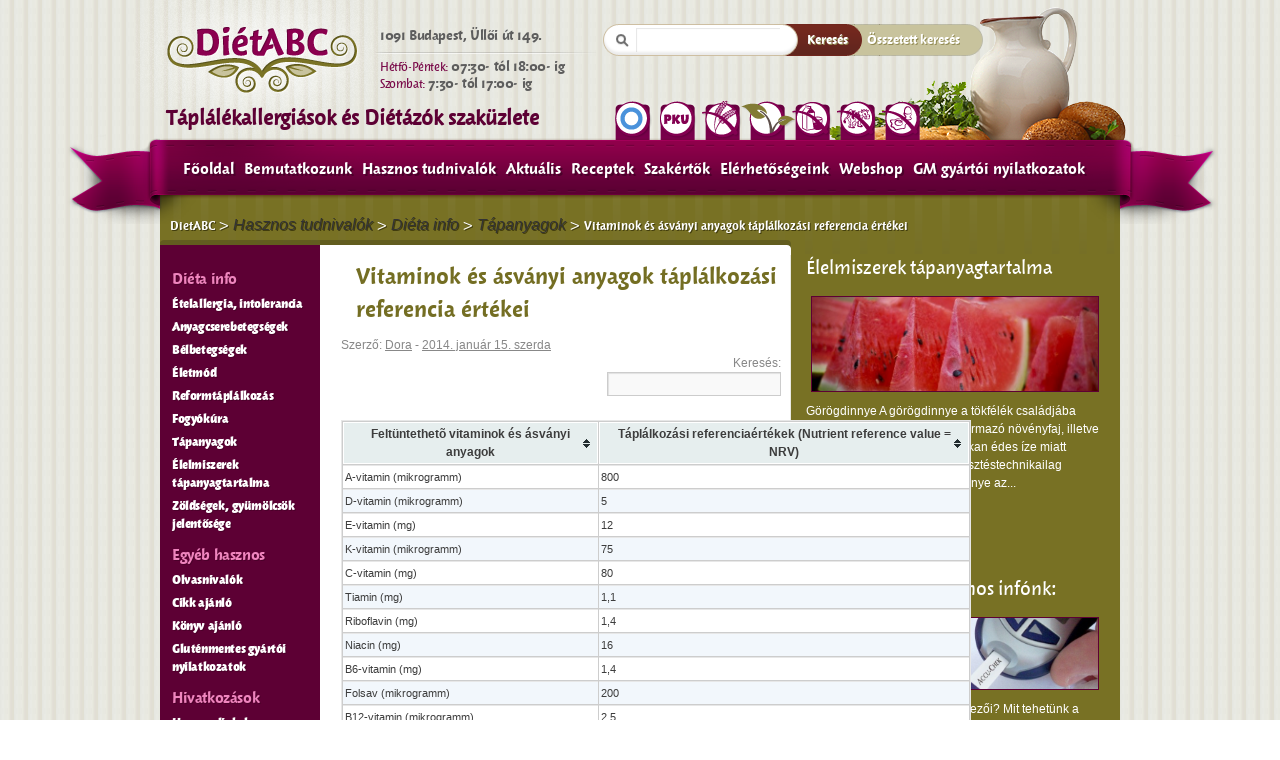

--- FILE ---
content_type: text/html; charset=UTF-8
request_url: https://dietabc.hu/hasznos_tudnivalok/dieta-info/tapanyagok/vitaminok-es-asvanyi-anygok-taplalkozasi-referencia-ertekei/
body_size: 17634
content:
<!DOCTYPE html PUBLIC "-//W3C//DTD XHTML 1.0 Transitional//EN" "http://www.w3.org/TR/xhtml1/DTD/xhtml1-transitional.dtd">

<html xmlns="http://www.w3.org/1999/xhtml"  lang="hu">
<head>

<meta http-equiv="content-type" content="text/html; charset=UTF-8" />

<title>Vitaminok és ásványi anyagok táplálkozási referencia értékei | DietABC - Táplálékallergiások és Diétázók szaküzlete</title>

    <meta name="robots" content="index, follow" />

<link rel="shortcut icon" href="favicon.ico" />
<link rel="icon" href="favicon.ico" />
<link rel="profile" href="http://gmpg.org/xfn/11" />
<link rel="pingback" href="https://dietabc.hu/xmlrpc.php" />

<link rel="stylesheet" type="text/css" media="all" href="https://dietabc.hu/wp-content/themes/dietabc/style.css" />

<meta name='robots' content='index, follow, max-image-preview:large, max-snippet:-1, max-video-preview:-1' />

		<!-- Meta Tag Manager -->
		<meta name="facebook-domain-verification" content="byvstdywrljbioyn1xjj78j94vnnuy" />
		<!-- / Meta Tag Manager -->

	<!-- This site is optimized with the Yoast SEO plugin v21.8.1 - https://yoast.com/wordpress/plugins/seo/ -->
	<link rel="canonical" href="https://dietabc.hu/hasznos_tudnivalok/dieta-info/tapanyagok/vitaminok-es-asvanyi-anygok-taplalkozasi-referencia-ertekei/" />
	<meta property="og:locale" content="hu_HU" />
	<meta property="og:type" content="article" />
	<meta property="og:title" content="Vitaminok és ásványi anyagok táplálkozási referencia értékei | DietABC - Táplálékallergiások és Diétázók szaküzlete" />
	<meta property="og:url" content="https://dietabc.hu/hasznos_tudnivalok/dieta-info/tapanyagok/vitaminok-es-asvanyi-anygok-taplalkozasi-referencia-ertekei/" />
	<meta property="og:site_name" content="DietABC" />
	<meta property="article:published_time" content="2014-01-15T11:16:50+00:00" />
	<meta property="article:modified_time" content="2021-02-15T10:08:48+00:00" />
	<meta property="og:image" content="https://dietabc.hu/wp-content/uploads/2013/09/healthy-stuff_l.jpg" />
	<meta property="og:image:width" content="600" />
	<meta property="og:image:height" content="600" />
	<meta property="og:image:type" content="image/jpeg" />
	<meta name="author" content="Dora" />
	<meta name="twitter:label1" content="Szerző:" />
	<meta name="twitter:data1" content="Dora" />
	<script type="application/ld+json" class="yoast-schema-graph">{"@context":"https://schema.org","@graph":[{"@type":"Article","@id":"https://dietabc.hu/hasznos_tudnivalok/dieta-info/tapanyagok/vitaminok-es-asvanyi-anygok-taplalkozasi-referencia-ertekei/#article","isPartOf":{"@id":"https://dietabc.hu/hasznos_tudnivalok/dieta-info/tapanyagok/vitaminok-es-asvanyi-anygok-taplalkozasi-referencia-ertekei/"},"author":{"name":"Dora","@id":"https://dietabc.hu/#/schema/person/0d7384b47370edaf8fe4adbeb4d3eca8"},"headline":"Vitaminok és ásványi anyagok táplálkozási referencia értékei","datePublished":"2014-01-15T11:16:50+00:00","dateModified":"2021-02-15T10:08:48+00:00","mainEntityOfPage":{"@id":"https://dietabc.hu/hasznos_tudnivalok/dieta-info/tapanyagok/vitaminok-es-asvanyi-anygok-taplalkozasi-referencia-ertekei/"},"wordCount":14,"publisher":{"@id":"https://dietabc.hu/#organization"},"image":{"@id":"https://dietabc.hu/hasznos_tudnivalok/dieta-info/tapanyagok/vitaminok-es-asvanyi-anygok-taplalkozasi-referencia-ertekei/#primaryimage"},"thumbnailUrl":"https://dietabc.hu/wp-content/uploads/2013/09/healthy-stuff_l.jpg","keywords":["ásványi anyag","Fehérjeszegény diéta","Gluténmentes diéta","tejcukormentes diéta","Tejmentes diéta","Tojásmentes diéta","vitamin","vitaminok"],"articleSection":["Tápanyagok"],"inLanguage":"hu"},{"@type":"WebPage","@id":"https://dietabc.hu/hasznos_tudnivalok/dieta-info/tapanyagok/vitaminok-es-asvanyi-anygok-taplalkozasi-referencia-ertekei/","url":"https://dietabc.hu/hasznos_tudnivalok/dieta-info/tapanyagok/vitaminok-es-asvanyi-anygok-taplalkozasi-referencia-ertekei/","name":"Vitaminok és ásványi anyagok táplálkozási referencia értékei | DietABC - Táplálékallergiások és Diétázók szaküzlete","isPartOf":{"@id":"https://dietabc.hu/#website"},"primaryImageOfPage":{"@id":"https://dietabc.hu/hasznos_tudnivalok/dieta-info/tapanyagok/vitaminok-es-asvanyi-anygok-taplalkozasi-referencia-ertekei/#primaryimage"},"image":{"@id":"https://dietabc.hu/hasznos_tudnivalok/dieta-info/tapanyagok/vitaminok-es-asvanyi-anygok-taplalkozasi-referencia-ertekei/#primaryimage"},"thumbnailUrl":"https://dietabc.hu/wp-content/uploads/2013/09/healthy-stuff_l.jpg","datePublished":"2014-01-15T11:16:50+00:00","dateModified":"2021-02-15T10:08:48+00:00","inLanguage":"hu","potentialAction":[{"@type":"ReadAction","target":["https://dietabc.hu/hasznos_tudnivalok/dieta-info/tapanyagok/vitaminok-es-asvanyi-anygok-taplalkozasi-referencia-ertekei/"]}]},{"@type":"ImageObject","inLanguage":"hu","@id":"https://dietabc.hu/hasznos_tudnivalok/dieta-info/tapanyagok/vitaminok-es-asvanyi-anygok-taplalkozasi-referencia-ertekei/#primaryimage","url":"https://dietabc.hu/wp-content/uploads/2013/09/healthy-stuff_l.jpg","contentUrl":"https://dietabc.hu/wp-content/uploads/2013/09/healthy-stuff_l.jpg","width":600,"height":600},{"@type":"WebSite","@id":"https://dietabc.hu/#website","url":"https://dietabc.hu/","name":"DietABC","description":"Táplálékallergiások és Diétázók szaküzlete","publisher":{"@id":"https://dietabc.hu/#organization"},"potentialAction":[{"@type":"SearchAction","target":{"@type":"EntryPoint","urlTemplate":"https://dietabc.hu/?s={search_term_string}"},"query-input":"required name=search_term_string"}],"inLanguage":"hu"},{"@type":"Organization","@id":"https://dietabc.hu/#organization","name":"DietABC","url":"https://dietabc.hu/","logo":{"@type":"ImageObject","inLanguage":"hu","@id":"https://dietabc.hu/#/schema/logo/image/","url":"http://dietabc.hu/wp-content/uploads/2012/11/dietabc.jpg","contentUrl":"http://dietabc.hu/wp-content/uploads/2012/11/dietabc.jpg","width":"591","height":"206","caption":"DietABC"},"image":{"@id":"https://dietabc.hu/#/schema/logo/image/"}},{"@type":"Person","@id":"https://dietabc.hu/#/schema/person/0d7384b47370edaf8fe4adbeb4d3eca8","name":"Dora","image":{"@type":"ImageObject","inLanguage":"hu","@id":"https://dietabc.hu/#/schema/person/image/","url":"https://secure.gravatar.com/avatar/6d7ab3f1a355ae09ea297d7c1bab0077?s=96&d=mm&r=g","contentUrl":"https://secure.gravatar.com/avatar/6d7ab3f1a355ae09ea297d7c1bab0077?s=96&d=mm&r=g","caption":"Dora"},"url":"https://dietabc.hu/author/dora/"}]}</script>
	<!-- / Yoast SEO plugin. -->


<link rel="alternate" type="application/rss+xml" title="DietABC &raquo; hírcsatorna" href="https://dietabc.hu/feed/" />
<link rel="alternate" type="application/rss+xml" title="DietABC &raquo; hozzászólás hírcsatorna" href="https://dietabc.hu/comments/feed/" />
		<!-- This site uses the Google Analytics by MonsterInsights plugin v9.11.1 - Using Analytics tracking - https://www.monsterinsights.com/ -->
							<script src="//www.googletagmanager.com/gtag/js?id=G-ZB4N3KP7VB"  data-cfasync="false" data-wpfc-render="false" type="text/javascript" async></script>
			<script data-cfasync="false" data-wpfc-render="false" type="text/javascript">
				var mi_version = '9.11.1';
				var mi_track_user = true;
				var mi_no_track_reason = '';
								var MonsterInsightsDefaultLocations = {"page_location":"https:\/\/dietabc.hu\/hasznos_tudnivalok\/dieta-info\/tapanyagok\/vitaminok-es-asvanyi-anygok-taplalkozasi-referencia-ertekei\/"};
								if ( typeof MonsterInsightsPrivacyGuardFilter === 'function' ) {
					var MonsterInsightsLocations = (typeof MonsterInsightsExcludeQuery === 'object') ? MonsterInsightsPrivacyGuardFilter( MonsterInsightsExcludeQuery ) : MonsterInsightsPrivacyGuardFilter( MonsterInsightsDefaultLocations );
				} else {
					var MonsterInsightsLocations = (typeof MonsterInsightsExcludeQuery === 'object') ? MonsterInsightsExcludeQuery : MonsterInsightsDefaultLocations;
				}

								var disableStrs = [
										'ga-disable-G-ZB4N3KP7VB',
									];

				/* Function to detect opted out users */
				function __gtagTrackerIsOptedOut() {
					for (var index = 0; index < disableStrs.length; index++) {
						if (document.cookie.indexOf(disableStrs[index] + '=true') > -1) {
							return true;
						}
					}

					return false;
				}

				/* Disable tracking if the opt-out cookie exists. */
				if (__gtagTrackerIsOptedOut()) {
					for (var index = 0; index < disableStrs.length; index++) {
						window[disableStrs[index]] = true;
					}
				}

				/* Opt-out function */
				function __gtagTrackerOptout() {
					for (var index = 0; index < disableStrs.length; index++) {
						document.cookie = disableStrs[index] + '=true; expires=Thu, 31 Dec 2099 23:59:59 UTC; path=/';
						window[disableStrs[index]] = true;
					}
				}

				if ('undefined' === typeof gaOptout) {
					function gaOptout() {
						__gtagTrackerOptout();
					}
				}
								window.dataLayer = window.dataLayer || [];

				window.MonsterInsightsDualTracker = {
					helpers: {},
					trackers: {},
				};
				if (mi_track_user) {
					function __gtagDataLayer() {
						dataLayer.push(arguments);
					}

					function __gtagTracker(type, name, parameters) {
						if (!parameters) {
							parameters = {};
						}

						if (parameters.send_to) {
							__gtagDataLayer.apply(null, arguments);
							return;
						}

						if (type === 'event') {
														parameters.send_to = monsterinsights_frontend.v4_id;
							var hookName = name;
							if (typeof parameters['event_category'] !== 'undefined') {
								hookName = parameters['event_category'] + ':' + name;
							}

							if (typeof MonsterInsightsDualTracker.trackers[hookName] !== 'undefined') {
								MonsterInsightsDualTracker.trackers[hookName](parameters);
							} else {
								__gtagDataLayer('event', name, parameters);
							}
							
						} else {
							__gtagDataLayer.apply(null, arguments);
						}
					}

					__gtagTracker('js', new Date());
					__gtagTracker('set', {
						'developer_id.dZGIzZG': true,
											});
					if ( MonsterInsightsLocations.page_location ) {
						__gtagTracker('set', MonsterInsightsLocations);
					}
										__gtagTracker('config', 'G-ZB4N3KP7VB', {"forceSSL":"true"} );
										window.gtag = __gtagTracker;										(function () {
						/* https://developers.google.com/analytics/devguides/collection/analyticsjs/ */
						/* ga and __gaTracker compatibility shim. */
						var noopfn = function () {
							return null;
						};
						var newtracker = function () {
							return new Tracker();
						};
						var Tracker = function () {
							return null;
						};
						var p = Tracker.prototype;
						p.get = noopfn;
						p.set = noopfn;
						p.send = function () {
							var args = Array.prototype.slice.call(arguments);
							args.unshift('send');
							__gaTracker.apply(null, args);
						};
						var __gaTracker = function () {
							var len = arguments.length;
							if (len === 0) {
								return;
							}
							var f = arguments[len - 1];
							if (typeof f !== 'object' || f === null || typeof f.hitCallback !== 'function') {
								if ('send' === arguments[0]) {
									var hitConverted, hitObject = false, action;
									if ('event' === arguments[1]) {
										if ('undefined' !== typeof arguments[3]) {
											hitObject = {
												'eventAction': arguments[3],
												'eventCategory': arguments[2],
												'eventLabel': arguments[4],
												'value': arguments[5] ? arguments[5] : 1,
											}
										}
									}
									if ('pageview' === arguments[1]) {
										if ('undefined' !== typeof arguments[2]) {
											hitObject = {
												'eventAction': 'page_view',
												'page_path': arguments[2],
											}
										}
									}
									if (typeof arguments[2] === 'object') {
										hitObject = arguments[2];
									}
									if (typeof arguments[5] === 'object') {
										Object.assign(hitObject, arguments[5]);
									}
									if ('undefined' !== typeof arguments[1].hitType) {
										hitObject = arguments[1];
										if ('pageview' === hitObject.hitType) {
											hitObject.eventAction = 'page_view';
										}
									}
									if (hitObject) {
										action = 'timing' === arguments[1].hitType ? 'timing_complete' : hitObject.eventAction;
										hitConverted = mapArgs(hitObject);
										__gtagTracker('event', action, hitConverted);
									}
								}
								return;
							}

							function mapArgs(args) {
								var arg, hit = {};
								var gaMap = {
									'eventCategory': 'event_category',
									'eventAction': 'event_action',
									'eventLabel': 'event_label',
									'eventValue': 'event_value',
									'nonInteraction': 'non_interaction',
									'timingCategory': 'event_category',
									'timingVar': 'name',
									'timingValue': 'value',
									'timingLabel': 'event_label',
									'page': 'page_path',
									'location': 'page_location',
									'title': 'page_title',
									'referrer' : 'page_referrer',
								};
								for (arg in args) {
																		if (!(!args.hasOwnProperty(arg) || !gaMap.hasOwnProperty(arg))) {
										hit[gaMap[arg]] = args[arg];
									} else {
										hit[arg] = args[arg];
									}
								}
								return hit;
							}

							try {
								f.hitCallback();
							} catch (ex) {
							}
						};
						__gaTracker.create = newtracker;
						__gaTracker.getByName = newtracker;
						__gaTracker.getAll = function () {
							return [];
						};
						__gaTracker.remove = noopfn;
						__gaTracker.loaded = true;
						window['__gaTracker'] = __gaTracker;
					})();
									} else {
										console.log("");
					(function () {
						function __gtagTracker() {
							return null;
						}

						window['__gtagTracker'] = __gtagTracker;
						window['gtag'] = __gtagTracker;
					})();
									}
			</script>
							<!-- / Google Analytics by MonsterInsights -->
		<script type="text/javascript">
/* <![CDATA[ */
window._wpemojiSettings = {"baseUrl":"https:\/\/s.w.org\/images\/core\/emoji\/14.0.0\/72x72\/","ext":".png","svgUrl":"https:\/\/s.w.org\/images\/core\/emoji\/14.0.0\/svg\/","svgExt":".svg","source":{"concatemoji":"https:\/\/dietabc.hu\/wp-includes\/js\/wp-emoji-release.min.js?ver=6.4.7"}};
/*! This file is auto-generated */
!function(i,n){var o,s,e;function c(e){try{var t={supportTests:e,timestamp:(new Date).valueOf()};sessionStorage.setItem(o,JSON.stringify(t))}catch(e){}}function p(e,t,n){e.clearRect(0,0,e.canvas.width,e.canvas.height),e.fillText(t,0,0);var t=new Uint32Array(e.getImageData(0,0,e.canvas.width,e.canvas.height).data),r=(e.clearRect(0,0,e.canvas.width,e.canvas.height),e.fillText(n,0,0),new Uint32Array(e.getImageData(0,0,e.canvas.width,e.canvas.height).data));return t.every(function(e,t){return e===r[t]})}function u(e,t,n){switch(t){case"flag":return n(e,"\ud83c\udff3\ufe0f\u200d\u26a7\ufe0f","\ud83c\udff3\ufe0f\u200b\u26a7\ufe0f")?!1:!n(e,"\ud83c\uddfa\ud83c\uddf3","\ud83c\uddfa\u200b\ud83c\uddf3")&&!n(e,"\ud83c\udff4\udb40\udc67\udb40\udc62\udb40\udc65\udb40\udc6e\udb40\udc67\udb40\udc7f","\ud83c\udff4\u200b\udb40\udc67\u200b\udb40\udc62\u200b\udb40\udc65\u200b\udb40\udc6e\u200b\udb40\udc67\u200b\udb40\udc7f");case"emoji":return!n(e,"\ud83e\udef1\ud83c\udffb\u200d\ud83e\udef2\ud83c\udfff","\ud83e\udef1\ud83c\udffb\u200b\ud83e\udef2\ud83c\udfff")}return!1}function f(e,t,n){var r="undefined"!=typeof WorkerGlobalScope&&self instanceof WorkerGlobalScope?new OffscreenCanvas(300,150):i.createElement("canvas"),a=r.getContext("2d",{willReadFrequently:!0}),o=(a.textBaseline="top",a.font="600 32px Arial",{});return e.forEach(function(e){o[e]=t(a,e,n)}),o}function t(e){var t=i.createElement("script");t.src=e,t.defer=!0,i.head.appendChild(t)}"undefined"!=typeof Promise&&(o="wpEmojiSettingsSupports",s=["flag","emoji"],n.supports={everything:!0,everythingExceptFlag:!0},e=new Promise(function(e){i.addEventListener("DOMContentLoaded",e,{once:!0})}),new Promise(function(t){var n=function(){try{var e=JSON.parse(sessionStorage.getItem(o));if("object"==typeof e&&"number"==typeof e.timestamp&&(new Date).valueOf()<e.timestamp+604800&&"object"==typeof e.supportTests)return e.supportTests}catch(e){}return null}();if(!n){if("undefined"!=typeof Worker&&"undefined"!=typeof OffscreenCanvas&&"undefined"!=typeof URL&&URL.createObjectURL&&"undefined"!=typeof Blob)try{var e="postMessage("+f.toString()+"("+[JSON.stringify(s),u.toString(),p.toString()].join(",")+"));",r=new Blob([e],{type:"text/javascript"}),a=new Worker(URL.createObjectURL(r),{name:"wpTestEmojiSupports"});return void(a.onmessage=function(e){c(n=e.data),a.terminate(),t(n)})}catch(e){}c(n=f(s,u,p))}t(n)}).then(function(e){for(var t in e)n.supports[t]=e[t],n.supports.everything=n.supports.everything&&n.supports[t],"flag"!==t&&(n.supports.everythingExceptFlag=n.supports.everythingExceptFlag&&n.supports[t]);n.supports.everythingExceptFlag=n.supports.everythingExceptFlag&&!n.supports.flag,n.DOMReady=!1,n.readyCallback=function(){n.DOMReady=!0}}).then(function(){return e}).then(function(){var e;n.supports.everything||(n.readyCallback(),(e=n.source||{}).concatemoji?t(e.concatemoji):e.wpemoji&&e.twemoji&&(t(e.twemoji),t(e.wpemoji)))}))}((window,document),window._wpemojiSettings);
/* ]]> */
</script>
<link rel='stylesheet' id='validate-engine-css-css' href='https://dietabc.hu/wp-content/plugins/wysija-newsletters/css/validationEngine.jquery.css?ver=2.14' type='text/css' media='all' />
<style id='wp-emoji-styles-inline-css' type='text/css'>

	img.wp-smiley, img.emoji {
		display: inline !important;
		border: none !important;
		box-shadow: none !important;
		height: 1em !important;
		width: 1em !important;
		margin: 0 0.07em !important;
		vertical-align: -0.1em !important;
		background: none !important;
		padding: 0 !important;
	}
</style>
<link rel='stylesheet' id='wp-block-library-css' href='https://dietabc.hu/wp-includes/css/dist/block-library/style.min.css?ver=6.4.7' type='text/css' media='all' />
<style id='classic-theme-styles-inline-css' type='text/css'>
/*! This file is auto-generated */
.wp-block-button__link{color:#fff;background-color:#32373c;border-radius:9999px;box-shadow:none;text-decoration:none;padding:calc(.667em + 2px) calc(1.333em + 2px);font-size:1.125em}.wp-block-file__button{background:#32373c;color:#fff;text-decoration:none}
</style>
<style id='global-styles-inline-css' type='text/css'>
body{--wp--preset--color--black: #000000;--wp--preset--color--cyan-bluish-gray: #abb8c3;--wp--preset--color--white: #ffffff;--wp--preset--color--pale-pink: #f78da7;--wp--preset--color--vivid-red: #cf2e2e;--wp--preset--color--luminous-vivid-orange: #ff6900;--wp--preset--color--luminous-vivid-amber: #fcb900;--wp--preset--color--light-green-cyan: #7bdcb5;--wp--preset--color--vivid-green-cyan: #00d084;--wp--preset--color--pale-cyan-blue: #8ed1fc;--wp--preset--color--vivid-cyan-blue: #0693e3;--wp--preset--color--vivid-purple: #9b51e0;--wp--preset--gradient--vivid-cyan-blue-to-vivid-purple: linear-gradient(135deg,rgba(6,147,227,1) 0%,rgb(155,81,224) 100%);--wp--preset--gradient--light-green-cyan-to-vivid-green-cyan: linear-gradient(135deg,rgb(122,220,180) 0%,rgb(0,208,130) 100%);--wp--preset--gradient--luminous-vivid-amber-to-luminous-vivid-orange: linear-gradient(135deg,rgba(252,185,0,1) 0%,rgba(255,105,0,1) 100%);--wp--preset--gradient--luminous-vivid-orange-to-vivid-red: linear-gradient(135deg,rgba(255,105,0,1) 0%,rgb(207,46,46) 100%);--wp--preset--gradient--very-light-gray-to-cyan-bluish-gray: linear-gradient(135deg,rgb(238,238,238) 0%,rgb(169,184,195) 100%);--wp--preset--gradient--cool-to-warm-spectrum: linear-gradient(135deg,rgb(74,234,220) 0%,rgb(151,120,209) 20%,rgb(207,42,186) 40%,rgb(238,44,130) 60%,rgb(251,105,98) 80%,rgb(254,248,76) 100%);--wp--preset--gradient--blush-light-purple: linear-gradient(135deg,rgb(255,206,236) 0%,rgb(152,150,240) 100%);--wp--preset--gradient--blush-bordeaux: linear-gradient(135deg,rgb(254,205,165) 0%,rgb(254,45,45) 50%,rgb(107,0,62) 100%);--wp--preset--gradient--luminous-dusk: linear-gradient(135deg,rgb(255,203,112) 0%,rgb(199,81,192) 50%,rgb(65,88,208) 100%);--wp--preset--gradient--pale-ocean: linear-gradient(135deg,rgb(255,245,203) 0%,rgb(182,227,212) 50%,rgb(51,167,181) 100%);--wp--preset--gradient--electric-grass: linear-gradient(135deg,rgb(202,248,128) 0%,rgb(113,206,126) 100%);--wp--preset--gradient--midnight: linear-gradient(135deg,rgb(2,3,129) 0%,rgb(40,116,252) 100%);--wp--preset--font-size--small: 13px;--wp--preset--font-size--medium: 20px;--wp--preset--font-size--large: 36px;--wp--preset--font-size--x-large: 42px;--wp--preset--spacing--20: 0.44rem;--wp--preset--spacing--30: 0.67rem;--wp--preset--spacing--40: 1rem;--wp--preset--spacing--50: 1.5rem;--wp--preset--spacing--60: 2.25rem;--wp--preset--spacing--70: 3.38rem;--wp--preset--spacing--80: 5.06rem;--wp--preset--shadow--natural: 6px 6px 9px rgba(0, 0, 0, 0.2);--wp--preset--shadow--deep: 12px 12px 50px rgba(0, 0, 0, 0.4);--wp--preset--shadow--sharp: 6px 6px 0px rgba(0, 0, 0, 0.2);--wp--preset--shadow--outlined: 6px 6px 0px -3px rgba(255, 255, 255, 1), 6px 6px rgba(0, 0, 0, 1);--wp--preset--shadow--crisp: 6px 6px 0px rgba(0, 0, 0, 1);}:where(.is-layout-flex){gap: 0.5em;}:where(.is-layout-grid){gap: 0.5em;}body .is-layout-flow > .alignleft{float: left;margin-inline-start: 0;margin-inline-end: 2em;}body .is-layout-flow > .alignright{float: right;margin-inline-start: 2em;margin-inline-end: 0;}body .is-layout-flow > .aligncenter{margin-left: auto !important;margin-right: auto !important;}body .is-layout-constrained > .alignleft{float: left;margin-inline-start: 0;margin-inline-end: 2em;}body .is-layout-constrained > .alignright{float: right;margin-inline-start: 2em;margin-inline-end: 0;}body .is-layout-constrained > .aligncenter{margin-left: auto !important;margin-right: auto !important;}body .is-layout-constrained > :where(:not(.alignleft):not(.alignright):not(.alignfull)){max-width: var(--wp--style--global--content-size);margin-left: auto !important;margin-right: auto !important;}body .is-layout-constrained > .alignwide{max-width: var(--wp--style--global--wide-size);}body .is-layout-flex{display: flex;}body .is-layout-flex{flex-wrap: wrap;align-items: center;}body .is-layout-flex > *{margin: 0;}body .is-layout-grid{display: grid;}body .is-layout-grid > *{margin: 0;}:where(.wp-block-columns.is-layout-flex){gap: 2em;}:where(.wp-block-columns.is-layout-grid){gap: 2em;}:where(.wp-block-post-template.is-layout-flex){gap: 1.25em;}:where(.wp-block-post-template.is-layout-grid){gap: 1.25em;}.has-black-color{color: var(--wp--preset--color--black) !important;}.has-cyan-bluish-gray-color{color: var(--wp--preset--color--cyan-bluish-gray) !important;}.has-white-color{color: var(--wp--preset--color--white) !important;}.has-pale-pink-color{color: var(--wp--preset--color--pale-pink) !important;}.has-vivid-red-color{color: var(--wp--preset--color--vivid-red) !important;}.has-luminous-vivid-orange-color{color: var(--wp--preset--color--luminous-vivid-orange) !important;}.has-luminous-vivid-amber-color{color: var(--wp--preset--color--luminous-vivid-amber) !important;}.has-light-green-cyan-color{color: var(--wp--preset--color--light-green-cyan) !important;}.has-vivid-green-cyan-color{color: var(--wp--preset--color--vivid-green-cyan) !important;}.has-pale-cyan-blue-color{color: var(--wp--preset--color--pale-cyan-blue) !important;}.has-vivid-cyan-blue-color{color: var(--wp--preset--color--vivid-cyan-blue) !important;}.has-vivid-purple-color{color: var(--wp--preset--color--vivid-purple) !important;}.has-black-background-color{background-color: var(--wp--preset--color--black) !important;}.has-cyan-bluish-gray-background-color{background-color: var(--wp--preset--color--cyan-bluish-gray) !important;}.has-white-background-color{background-color: var(--wp--preset--color--white) !important;}.has-pale-pink-background-color{background-color: var(--wp--preset--color--pale-pink) !important;}.has-vivid-red-background-color{background-color: var(--wp--preset--color--vivid-red) !important;}.has-luminous-vivid-orange-background-color{background-color: var(--wp--preset--color--luminous-vivid-orange) !important;}.has-luminous-vivid-amber-background-color{background-color: var(--wp--preset--color--luminous-vivid-amber) !important;}.has-light-green-cyan-background-color{background-color: var(--wp--preset--color--light-green-cyan) !important;}.has-vivid-green-cyan-background-color{background-color: var(--wp--preset--color--vivid-green-cyan) !important;}.has-pale-cyan-blue-background-color{background-color: var(--wp--preset--color--pale-cyan-blue) !important;}.has-vivid-cyan-blue-background-color{background-color: var(--wp--preset--color--vivid-cyan-blue) !important;}.has-vivid-purple-background-color{background-color: var(--wp--preset--color--vivid-purple) !important;}.has-black-border-color{border-color: var(--wp--preset--color--black) !important;}.has-cyan-bluish-gray-border-color{border-color: var(--wp--preset--color--cyan-bluish-gray) !important;}.has-white-border-color{border-color: var(--wp--preset--color--white) !important;}.has-pale-pink-border-color{border-color: var(--wp--preset--color--pale-pink) !important;}.has-vivid-red-border-color{border-color: var(--wp--preset--color--vivid-red) !important;}.has-luminous-vivid-orange-border-color{border-color: var(--wp--preset--color--luminous-vivid-orange) !important;}.has-luminous-vivid-amber-border-color{border-color: var(--wp--preset--color--luminous-vivid-amber) !important;}.has-light-green-cyan-border-color{border-color: var(--wp--preset--color--light-green-cyan) !important;}.has-vivid-green-cyan-border-color{border-color: var(--wp--preset--color--vivid-green-cyan) !important;}.has-pale-cyan-blue-border-color{border-color: var(--wp--preset--color--pale-cyan-blue) !important;}.has-vivid-cyan-blue-border-color{border-color: var(--wp--preset--color--vivid-cyan-blue) !important;}.has-vivid-purple-border-color{border-color: var(--wp--preset--color--vivid-purple) !important;}.has-vivid-cyan-blue-to-vivid-purple-gradient-background{background: var(--wp--preset--gradient--vivid-cyan-blue-to-vivid-purple) !important;}.has-light-green-cyan-to-vivid-green-cyan-gradient-background{background: var(--wp--preset--gradient--light-green-cyan-to-vivid-green-cyan) !important;}.has-luminous-vivid-amber-to-luminous-vivid-orange-gradient-background{background: var(--wp--preset--gradient--luminous-vivid-amber-to-luminous-vivid-orange) !important;}.has-luminous-vivid-orange-to-vivid-red-gradient-background{background: var(--wp--preset--gradient--luminous-vivid-orange-to-vivid-red) !important;}.has-very-light-gray-to-cyan-bluish-gray-gradient-background{background: var(--wp--preset--gradient--very-light-gray-to-cyan-bluish-gray) !important;}.has-cool-to-warm-spectrum-gradient-background{background: var(--wp--preset--gradient--cool-to-warm-spectrum) !important;}.has-blush-light-purple-gradient-background{background: var(--wp--preset--gradient--blush-light-purple) !important;}.has-blush-bordeaux-gradient-background{background: var(--wp--preset--gradient--blush-bordeaux) !important;}.has-luminous-dusk-gradient-background{background: var(--wp--preset--gradient--luminous-dusk) !important;}.has-pale-ocean-gradient-background{background: var(--wp--preset--gradient--pale-ocean) !important;}.has-electric-grass-gradient-background{background: var(--wp--preset--gradient--electric-grass) !important;}.has-midnight-gradient-background{background: var(--wp--preset--gradient--midnight) !important;}.has-small-font-size{font-size: var(--wp--preset--font-size--small) !important;}.has-medium-font-size{font-size: var(--wp--preset--font-size--medium) !important;}.has-large-font-size{font-size: var(--wp--preset--font-size--large) !important;}.has-x-large-font-size{font-size: var(--wp--preset--font-size--x-large) !important;}
.wp-block-navigation a:where(:not(.wp-element-button)){color: inherit;}
:where(.wp-block-post-template.is-layout-flex){gap: 1.25em;}:where(.wp-block-post-template.is-layout-grid){gap: 1.25em;}
:where(.wp-block-columns.is-layout-flex){gap: 2em;}:where(.wp-block-columns.is-layout-grid){gap: 2em;}
.wp-block-pullquote{font-size: 1.5em;line-height: 1.6;}
</style>
<link rel='stylesheet' id='wp-booklet-dark-css' href='https://dietabc.hu/wp-content/plugins/wp-booklet/themes/booklet/dark/booklet.css?ver=6.4.7' type='text/css' media='all' />
<link rel='stylesheet' id='wp-booklet-light-css' href='https://dietabc.hu/wp-content/plugins/wp-booklet/themes/booklet/light/booklet.css?ver=6.4.7' type='text/css' media='all' />
<script type="text/javascript" src="https://dietabc.hu/wp-includes/js/jquery/jquery.min.js?ver=3.7.1" id="jquery-core-js"></script>
<script type="text/javascript" src="https://dietabc.hu/wp-includes/js/jquery/jquery-migrate.min.js?ver=3.4.1" id="jquery-migrate-js"></script>
<script type="text/javascript" src="https://dietabc.hu/wp-content/plugins/jj-nextgen-jquery-cycle/script/jquery.cycle.lite.1.0.min.js?ver=6.4.7" id="jquery-jjcucle-js"></script>
<script type="text/javascript" src="https://dietabc.hu/wp-content/plugins/jj-nextgen-jquery-cycle/script/jquery.jj_ngg_shuffle.js?ver=6.4.7" id="jquery-shuffle-js"></script>
<script type="text/javascript" src="https://dietabc.hu/wp-content/plugins/google-analytics-for-wordpress/assets/js/frontend-gtag.min.js?ver=9.11.1" id="monsterinsights-frontend-script-js" async="async" data-wp-strategy="async"></script>
<script data-cfasync="false" data-wpfc-render="false" type="text/javascript" id='monsterinsights-frontend-script-js-extra'>/* <![CDATA[ */
var monsterinsights_frontend = {"js_events_tracking":"true","download_extensions":"pdf,doc,ppt,xls,zip,docx,pptx,xlsx","inbound_paths":"[]","home_url":"https:\/\/dietabc.hu","hash_tracking":"false","v4_id":"G-ZB4N3KP7VB"};/* ]]> */
</script>
<script type="text/javascript" src="https://dietabc.hu/wp-content/plugins/wp-booklet/assets/js/jquery.wpbooklet.js?ver=6.4.7" id="jquery-wpbooklet-js"></script>
<script type="text/javascript" src="https://dietabc.hu/wp-content/plugins/wp-booklet/assets/js/jquery.wpbookletcarousel.js?ver=6.4.7" id="jquery-wpbookletcarousel-js"></script>
<script type="text/javascript" src="https://dietabc.hu/wp-content/plugins/wp-booklet/assets/js/jquery.wpbooklet-image-popup.min.js?ver=6.4.7" id="jquery-wpbookletimagepopup-js"></script>
<script type="text/javascript" src="https://dietabc.hu/wp-content/plugins/wp-booklet/assets/js/jquery.wpbooklet-extended.js?ver=6.4.7" id="jquery-wpbookletextended-js"></script>

    <!-- IE bug fix -->
    <!--[if lt IE 9]>
        <link rel="stylesheet" type="text/css" href="https://dietabc.hu/wp-content/themes/dietabc/custom.css" media="screen" />
    <![endif]-->
    <script type="text/javascript" src="https://dietabc.hu/wp-content/themes/dietabc/js/jquery.textshadow.js"></script>
    <script type="text/javascript" src="https://dietabc.hu/wp-content/themes/dietabc/js/jquery.selectbox-0.6.1.js"></script>
    <script type="text/javascript" src="https://dietabc.hu/wp-content/themes/dietabc/js/dietabc.js"></script>
    <link rel="https://api.w.org/" href="https://dietabc.hu/wp-json/" /><link rel="alternate" type="application/json" href="https://dietabc.hu/wp-json/wp/v2/posts/11082" /><link rel="EditURI" type="application/rsd+xml" title="RSD" href="https://dietabc.hu/xmlrpc.php?rsd" />
<meta name="generator" content="WordPress 6.4.7" />
<link rel='shortlink' href='https://dietabc.hu/?p=11082' />
<link rel="alternate" type="application/json+oembed" href="https://dietabc.hu/wp-json/oembed/1.0/embed?url=https%3A%2F%2Fdietabc.hu%2Fhasznos_tudnivalok%2Fdieta-info%2Ftapanyagok%2Fvitaminok-es-asvanyi-anygok-taplalkozasi-referencia-ertekei%2F" />
<link rel="alternate" type="text/xml+oembed" href="https://dietabc.hu/wp-json/oembed/1.0/embed?url=https%3A%2F%2Fdietabc.hu%2Fhasznos_tudnivalok%2Fdieta-info%2Ftapanyagok%2Fvitaminok-es-asvanyi-anygok-taplalkozasi-referencia-ertekei%2F&#038;format=xml" />

<script type='text/javascript'>
var g_hanaFlash = false;
try {
  var fo = new ActiveXObject('ShockwaveFlash.ShockwaveFlash');
  if(fo) g_hanaFlash = true;
}catch(e){
  if(navigator.mimeTypes ['application/x-shockwave-flash'] != undefined) g_hanaFlash = true;
}
function hanaTrackEvents(arg1,arg2,arg3,arg4) { if ( typeof( pageTracker ) !=='undefined') { pageTracker._trackEvent(arg1, arg2, arg3, arg4);} else if ( typeof(_gaq) !=='undefined'){  _gaq.push(['_trackEvent', arg1, arg2, arg3, arg4]);}}
function hana_check_mobile_device(){ if(navigator.userAgent.match(/iPhone/i) || navigator.userAgent.match(/iPod/i) || navigator.userAgent.match(/iPad/i)  || navigator.userAgent.match(/Android/i)) { return true; }else return false; }
</script>
<style type="text/css" media="all">
/* <![CDATA[ */
@import url("https://dietabc.hu/wp-content/plugins/wp-table-reloaded/css/plugin.css?ver=1.9.4");
@import url("https://dietabc.hu/wp-content/plugins/wp-table-reloaded/css/datatables.css?ver=1.9.4");
.wp-table-reloaded {
	border-collapse: separate;
	border-spacing: 1px;
	background-color: #CDCDCD;
	margin: 5px 0px 5px 0px;
	font-size: 8pt;
	width: 630px;
	text-align: left;
}
.wp-table-reloaded th {
	background-color: #E6EEEE;
	border: 1px solid #FFFFFF;
	padding: 2px;
	color: #3D3D3D!important;
}
.wp-table-reloaded td {
	color: #3D3D3D;
	padding: 2px;
	background-color: #FFFFFF;
	vertical-align: top;
}
.wp-table-reloaded .even td {
	background-color: #FFFFFF;
}
.wp-table-reloaded .odd td {
	background-color: #F0F0F6;
}
.wp-table-reloaded .row-hover tr:hover td {
	background-color: #D0D0D6!important;
}
.wp-table-reloaded-table-description {
	clear: both;
	display: block;
}
/* ]]> */
</style>			<!-- Easy Columns 2.1.1 by Pat Friedl http://www.patrickfriedl.com -->
			<link rel="stylesheet" href="http://dietabc.hu/wp-content/plugins/easy-columns/css/easy-columns.css" type="text/css" media="screen, projection" />
			<style id="wpforms-css-vars-root">
				:root {
					--wpforms-field-border-radius: 3px;
--wpforms-field-background-color: #ffffff;
--wpforms-field-border-color: rgba( 0, 0, 0, 0.25 );
--wpforms-field-text-color: rgba( 0, 0, 0, 0.7 );
--wpforms-label-color: rgba( 0, 0, 0, 0.85 );
--wpforms-label-sublabel-color: rgba( 0, 0, 0, 0.55 );
--wpforms-label-error-color: #d63637;
--wpforms-button-border-radius: 3px;
--wpforms-button-background-color: #066aab;
--wpforms-button-text-color: #ffffff;
--wpforms-field-size-input-height: 43px;
--wpforms-field-size-input-spacing: 15px;
--wpforms-field-size-font-size: 16px;
--wpforms-field-size-line-height: 19px;
--wpforms-field-size-padding-h: 14px;
--wpforms-field-size-checkbox-size: 16px;
--wpforms-field-size-sublabel-spacing: 5px;
--wpforms-field-size-icon-size: 1;
--wpforms-label-size-font-size: 16px;
--wpforms-label-size-line-height: 19px;
--wpforms-label-size-sublabel-font-size: 14px;
--wpforms-label-size-sublabel-line-height: 17px;
--wpforms-button-size-font-size: 17px;
--wpforms-button-size-height: 41px;
--wpforms-button-size-padding-h: 15px;
--wpforms-button-size-margin-top: 10px;

				}
			</style></head>
<body class="post-template-default single single-post postid-11082 single-format-standard">

<!--
Valid XHTML4
http://validator.w3.org/check?uri=dietabc.hu&charset=%28detect+automatically%29&doctype=Inline&group=0
2012.02.
-->


<div id="bg2">
<div id="wrapper" class="hfeed">
	<div id="header">
		<div id="masthead">
			<div id="branding">
				<div id="headerInfo"><a href="https://dietabc.hu/" title="DietABC" rel="home" class="logo"><span>DietABC</span></a>
				<div id="headerContact" class="special">
										<p><strong>1091 Budapest, Üllői út 149.</strong></p>
<p>Hétfö-Péntek: <strong>07:30- tól 18:00- ig<br />
</strong>Szombat: <strong>7:30- tól 17:00- ig</strong></p>
														</div>
				<div class="headline special"></div>
				</div>
				<div id="search-header"><form method="get" id="searchform" class="special" action="https://dietabc.hu"  accept-charset="UTF-8">
<div class="simpleSearch">
    <input type="text" id="s" name="s" value="" class="transparent gray specialLarge" />
    <input type="hidden" id="catSelected" value="-1" />
    <input type="hidden" id="urlSelected" value="https://dietabc.hu" />	
    <input type="hidden" id="dateSelected" value="-1" />
    <input type="hidden" id="tagSelected" value="-1" />
    <input type="submit" id="submitSearch" class="transparent white large click special" value="Keresés" />
    <input type="button" id="detailedSearch" class="transparent white small click special" value="Összetett keresés" />	
</div>	
	<div class="detailedSearch hide">
	<label>Kategória szűkítése:</label>
	<select  name='searchCat' id='searchCat' class='search-cat'>
	<option value='0' selected='selected'>Minden kategóriában keressen</option>
	<option class="level-0" value="4">Hasznos tudnivalók</option>
	<option class="level-1" value="35">&nbsp;&nbsp;&nbsp;Diéta info</option>
	<option class="level-2" value="44">&nbsp;&nbsp;&nbsp;&nbsp;&nbsp;&nbsp;Ételallergia, intolerancia</option>
	<option class="level-2" value="45">&nbsp;&nbsp;&nbsp;&nbsp;&nbsp;&nbsp;Anyagcserebetegségek</option>
	<option class="level-2" value="46">&nbsp;&nbsp;&nbsp;&nbsp;&nbsp;&nbsp;Bélbetegségek</option>
	<option class="level-2" value="47">&nbsp;&nbsp;&nbsp;&nbsp;&nbsp;&nbsp;Életmód</option>
	<option class="level-2" value="48">&nbsp;&nbsp;&nbsp;&nbsp;&nbsp;&nbsp;Reformtáplálkozás</option>
	<option class="level-2" value="49">&nbsp;&nbsp;&nbsp;&nbsp;&nbsp;&nbsp;Fogyókúra</option>
	<option class="level-2" value="50">&nbsp;&nbsp;&nbsp;&nbsp;&nbsp;&nbsp;Tápanyagok</option>
	<option class="level-2" value="51">&nbsp;&nbsp;&nbsp;&nbsp;&nbsp;&nbsp;Élelmiszerek tápanyagtartalma</option>
	<option class="level-2" value="490">&nbsp;&nbsp;&nbsp;&nbsp;&nbsp;&nbsp;Zöldségek, gyümölcsök jelentősége</option>
	<option class="level-1" value="52">&nbsp;&nbsp;&nbsp;Egyéb hasznos</option>
	<option class="level-2" value="53">&nbsp;&nbsp;&nbsp;&nbsp;&nbsp;&nbsp;Olvasnivalók</option>
	<option class="level-2" value="54">&nbsp;&nbsp;&nbsp;&nbsp;&nbsp;&nbsp;Könyv ajánló</option>
	<option class="level-2" value="55">&nbsp;&nbsp;&nbsp;&nbsp;&nbsp;&nbsp;Cikk ajánló</option>
	<option class="level-1" value="56">&nbsp;&nbsp;&nbsp;Hivatkozások</option>
	<option class="level-2" value="32">&nbsp;&nbsp;&nbsp;&nbsp;&nbsp;&nbsp;Partnereink</option>
	<option class="level-2" value="57">&nbsp;&nbsp;&nbsp;&nbsp;&nbsp;&nbsp;Hasznos linkek</option>
	<option class="level-2" value="140">&nbsp;&nbsp;&nbsp;&nbsp;&nbsp;&nbsp;Szakmai oldalak</option>
	<option class="level-0" value="10">Aktuális</option>
	<option class="level-1" value="11">&nbsp;&nbsp;&nbsp;Akciók</option>
	<option class="level-1" value="16">&nbsp;&nbsp;&nbsp;Események</option>
	<option class="level-1" value="62">&nbsp;&nbsp;&nbsp;Felhívás</option>
	<option class="level-0" value="21">Szakértők</option>
	<option class="level-1" value="22">&nbsp;&nbsp;&nbsp;Dietetikus</option>
	<option class="level-1" value="137">&nbsp;&nbsp;&nbsp;Önök kérdezték</option>
	<option class="level-0" value="33">Receptek</option>
	<option class="level-1" value="63">&nbsp;&nbsp;&nbsp;Diabetikus receptek</option>
	<option class="level-1" value="64">&nbsp;&nbsp;&nbsp;Fehérjeszegény receptek</option>
	<option class="level-1" value="65">&nbsp;&nbsp;&nbsp;Gluténmentes Ételek, gluténmentes receptek</option>
	<option class="level-1" value="66">&nbsp;&nbsp;&nbsp;Tejcukor mentes receptek</option>
	<option class="level-1" value="67">&nbsp;&nbsp;&nbsp;Tej mentes receptek</option>
	<option class="level-1" value="68">&nbsp;&nbsp;&nbsp;Tojás mentes receptek</option>
	<option class="level-1" value="69">&nbsp;&nbsp;&nbsp;Reformtáplálkozási receptek</option>
	<option class="level-1" value="412">&nbsp;&nbsp;&nbsp;Leves</option>
	<option class="level-1" value="413">&nbsp;&nbsp;&nbsp;Főétel</option>
	<option class="level-1" value="414">&nbsp;&nbsp;&nbsp;Desszert</option>
	<option class="level-1" value="416">&nbsp;&nbsp;&nbsp;Kenyér, pékáru</option>
	<option class="level-1" value="510">&nbsp;&nbsp;&nbsp;Facebook nyereményjáték receptek</option>
	<option class="level-1" value="539">&nbsp;&nbsp;&nbsp;Előétel</option>
	<option class="level-0" value="322">DiétaCafé</option>
	<option class="level-0" value="347">Diétás receptvideók</option>
	<option class="level-0" value="421">DiétABC Hírlevelek</option>
	<option class="level-0" value="527">DiétABC Arhívum</option>
	<option class="level-0" value="528">GM gyártói nyilatkozatok</option>
</select>
	<label>Keresés cimke szerint:</label>
	<select name="searchTag" id="searchTag">
	  <option value="">Minden cimkében keressen</option>
	  	<option value='adalékanyag'>adalékanyag (1)</option>
	<option value='adománygyűjtési akció'>adománygyűjtési&nbsp;akció (1)</option>
	<option value='akció'>akció (1)</option>
	<option value='aprósütemény'>aprósütemény (1)</option>
	<option value='bezgluten'>bezgluten (18)</option>
	<option value='cukorbetegség'>cukorbetegség (27)</option>
	<option value='diabetikus diéta'>diabetikus&nbsp;diéta (2)</option>
	<option value='Dietetikus'>Dietetikus (21)</option>
	<option value='diét'>diét (1)</option>
	<option value='diéta'>diéta (19)</option>
	<option value='Diéta cukorbetegek számára'>Diéta&nbsp;cukorbetegek&nbsp;számára (52)</option>
	<option value='egészséges életmód'>egészséges&nbsp;életmód (72)</option>
	<option value='elhízás'>elhízás (14)</option>
	<option value='farsang'>farsang (2)</option>
	<option value='Fehérjeszegény diéta'>Fehérjeszegény&nbsp;diéta (57)</option>
	<option value='fehérjeszegény élelmiszerek'>fehérjeszegény&nbsp;élelmiszerek (4)</option>
	<option value='fogyókúra'>fogyókúra (11)</option>
	<option value='gluténmentes'>gluténmentes (137)</option>
	<option value='Gluténmentes diéta'>Gluténmentes&nbsp;diéta (189)</option>
	<option value='gluténmentes karácsony'>gluténmentes&nbsp;karácsony (2)</option>
	<option value='gluténmentes élelmiszer'>gluténmentes&nbsp;élelmiszer (122)</option>
	<option value='gyümölcs'>gyümölcs (6)</option>
	<option value='halloween'>halloween (2)</option>
	<option value='húsvét'>húsvét (1)</option>
	<option value='húsvéti recept'>húsvéti&nbsp;recept (2)</option>
	<option value='Kalcium'>Kalcium (8)</option>
	<option value='karácsony'>karácsony (2)</option>
	<option value='karácsonyi akció'>karácsonyi&nbsp;akció (1)</option>
	<option value='karácsonyi recept'>karácsonyi&nbsp;recept (2)</option>
	<option value='keksz'>keksz (1)</option>
	<option value='könyv'>könyv (4)</option>
	<option value='könyvajánló'>könyvajánló (2)</option>
	<option value='köret'>köret (1)</option>
	<option value='laktózintolerancia'>laktózintolerancia (49)</option>
	<option value='laktózmentes'>laktózmentes (8)</option>
	<option value='laktózmentes diéta'>laktózmentes&nbsp;diéta (4)</option>
	<option value='laktózérzékenység'>laktózérzékenység (42)</option>
	<option value='lisztmentes'>lisztmentes (1)</option>
	<option value='lisztérzékenység'>lisztérzékenység (75)</option>
	<option value='mikulás'>mikulás (1)</option>
	<option value='paleo'>paleo (1)</option>
	<option value='PKU'>PKU (7)</option>
	<option value='recept'>recept (94)</option>
	<option value='receptek'>receptek (94)</option>
	<option value='reform recept'>reform&nbsp;recept (1)</option>
	<option value='Reform táplálkozás'>Reform&nbsp;táplálkozás (36)</option>
	<option value='reform élelmiszer'>reform&nbsp;élelmiszer (6)</option>
	<option value='reggeli'>reggeli (1)</option>
	<option value='szakértő'>szakértő (25)</option>
	<option value='szederinda étterem'>szederinda&nbsp;étterem (1)</option>
	<option value='sós-fűszeres étel'>sós-fűszeres&nbsp;étel (1)</option>
	<option value='sütemény recept'>sütemény&nbsp;recept (2)</option>
	<option value='tartós élelmiszer'>tartós&nbsp;élelmiszer (1)</option>
	<option value='Tejcukor mentes diéta'>Tejcukor&nbsp;mentes&nbsp;diéta (85)</option>
	<option value='tejcukormentes diéta'>tejcukormentes&nbsp;diéta (19)</option>
	<option value='tejmentes'>tejmentes (32)</option>
	<option value='Tejmentes diéta'>Tejmentes&nbsp;diéta (114)</option>
	<option value='Tojásmentes diéta'>Tojásmentes&nbsp;diéta (64)</option>
	<option value='Táplálékallergia'>Táplálékallergia (77)</option>
	<option value='vitamin'>vitamin (16)</option>
	<option value='vitaminok'>vitaminok (10)</option>
	<option value='webáruház'>webáruház (1)</option>
	<option value='ásványi anyag'>ásványi&nbsp;anyag (14)</option>
	<option value='édesség'>édesség (1)</option>
	<option value='élelmiszeradomány'>élelmiszeradomány (1)</option>
	<option value='életmód'>életmód (94)</option>
	<option value='ételallergia'>ételallergia (78)</option>
	<option value='újév'>újév (1)</option>
	<option value='üzlet'>üzlet (86)</option>	  	  
	</select>	

</div>	
</form></div>
				<div id="site-description" class="special">Táplálékallergiások és Diétázók szaküzlete</div>
				<div id="site-categories">

                    
                    <a href="https://dietabc.hu?tag=diabetikus_dieta" class="taglabel taglabel-diabetikus" title="Diabetikus diéta"><span>Diabetikus diéta</span></a>

                    <a href="https://dietabc.hu?tag=feherjeszegeny_dieta" class="taglabel taglabel-feherjeszegeny" title="Fehérjeszegény diéta"><span>Fehérjeszegény diéta</span></a>

                    <a href="https://dietabc.hu?tag=glutenmentes_dieta" class="taglabel taglabel-glutenmentes" title="Gluténmentes diéta"><span>Gluténmentes diéta</span></a>

                    <a href="https://dietabc.hu?tag=reform_taplalkozas" class="taglabel taglabel-reformelemiszer" title="Reform táplálkozás"><span>Reform táplálkozás</span></a>

					<a href="https://dietabc.hu?tag=tejcukor_mentes_dieta" class="taglabel taglabel-tejcukormentes" title="Tejcukormentes diéta"><span>Tejcukormentes diéta</span></a>

					<a href="https://dietabc.hu?tag=tej_mentes_dieta" class="taglabel taglabel-tejmentes" title="Tejmentes diéta"><span>Tejmentes diéta</span></a>

                    <a href="https://dietabc.hu?tag=tojas_mentes_dieta" class="taglabel taglabel-tojasmentes" title="Tojásmentes diéta"><span>Tojásmentes diéta</span></a>

				</div>
			   <div id="site-image"><img src="https://dietabc.hu/wp-content/themes/dietabc/images/dietabc-topimage.png" alt="banner" title="" /></div>
			</div>
			<div id="access">
				<div class="skip-link screen-reader-text"><a href="#content" title="Tovább">Tovább</a></div>
			   <div class="menu-header"><ul id="menu-dietabc" class="menu"><li id="menu-item-506" class="menu-item menu-item-type-custom menu-item-object-custom menu-item-506"><a href="/">Főoldal <span> </span></a></li>
<li id="menu-item-8" class="menu-item menu-item-type-post_type menu-item-object-page menu-item-has-children menu-item-8"><a href="https://dietabc.hu/bemutatkozunk/">Bemutatkozunk <span> </span></a>
<ul class="sub-menu">
	<li id="menu-item-12425" class="menu-item menu-item-type-post_type menu-item-object-page menu-item-12425"><a href="https://dietabc.hu/bemutatkozunk/">Cégünkről &#8211; DiétABC <span> </span></a></li>
	<li id="menu-item-12437" class="menu-item menu-item-type-post_type menu-item-object-page menu-item-12437"><a href="https://dietabc.hu/glutenmentes-pekseg/">Gluténmentes pékség <span> </span></a></li>
	<li id="menu-item-12424" class="menu-item menu-item-type-post_type menu-item-object-page menu-item-12424"><a href="https://dietabc.hu/dietacafe-bemutatkozo/">DiétaCafé bemutatkozó <span> </span></a></li>
	<li id="menu-item-15245" class="menu-item menu-item-type-post_type menu-item-object-page menu-item-15245"><a href="https://dietabc.hu/dietatipp/">DiétaTipp – Dietetikai tanácsadás <span> </span></a></li>
	<li id="menu-item-133" class="menu-item menu-item-type-post_type menu-item-object-page menu-item-133"><a href="https://dietabc.hu/kepek/">Képek <span> </span></a></li>
</ul>
</li>
<li id="menu-item-17" class="menu-item menu-item-type-taxonomy menu-item-object-category current-post-ancestor menu-item-has-children menu-item-17"><a href="https://dietabc.hu/hasznos_tudnivalok/">Hasznos tudnivalók <span> </span></a>
<ul class="sub-menu">
	<li id="menu-item-197" class="menu-item menu-item-type-taxonomy menu-item-object-category current-post-ancestor menu-item-has-children menu-item-197"><a href="https://dietabc.hu/hasznos_tudnivalok/dieta-info/">Diéta info <span> </span></a>
	<ul class="sub-menu">
		<li id="menu-item-8841" class="menu-item menu-item-type-taxonomy menu-item-object-category menu-item-8841"><a href="https://dietabc.hu/hasznos_tudnivalok/dieta-info/anyagcserebetegsegek/">Anyagcserebetegségek <span> </span></a></li>
		<li id="menu-item-8842" class="menu-item menu-item-type-taxonomy menu-item-object-category menu-item-8842"><a href="https://dietabc.hu/hasznos_tudnivalok/dieta-info/belbetegsegek/">Bélbetegségek <span> </span></a></li>
		<li id="menu-item-8843" class="menu-item menu-item-type-taxonomy menu-item-object-category menu-item-8843"><a href="https://dietabc.hu/hasznos_tudnivalok/dieta-info/eletmod/">Életmód <span> </span></a></li>
		<li id="menu-item-8844" class="menu-item menu-item-type-taxonomy menu-item-object-category menu-item-8844"><a href="https://dietabc.hu/hasznos_tudnivalok/dieta-info/etelallergia-intolerancia/">Ételallergia, intolerancia <span> </span></a></li>
		<li id="menu-item-8845" class="menu-item menu-item-type-taxonomy menu-item-object-category menu-item-8845"><a href="https://dietabc.hu/hasznos_tudnivalok/dieta-info/fogyokura/">Fogyókúra <span> </span></a></li>
		<li id="menu-item-8846" class="menu-item menu-item-type-taxonomy menu-item-object-category menu-item-8846"><a href="https://dietabc.hu/hasznos_tudnivalok/dieta-info/reformtaplalkozas/">Reformtáplálkozás <span> </span></a></li>
		<li id="menu-item-8847" class="menu-item menu-item-type-taxonomy menu-item-object-category menu-item-8847"><a href="https://dietabc.hu/hasznos_tudnivalok/dieta-info/elelmiszerek-tapanyagtartalma-tablazatok/">Élelmiszerek tápanyagtartalma <span> </span></a></li>
		<li id="menu-item-8848" class="menu-item menu-item-type-taxonomy menu-item-object-category current-post-ancestor current-menu-parent current-post-parent menu-item-8848"><a href="https://dietabc.hu/hasznos_tudnivalok/dieta-info/tapanyagok/">Tápanyagok <span> </span></a></li>
		<li id="menu-item-8849" class="menu-item menu-item-type-taxonomy menu-item-object-category menu-item-8849"><a href="https://dietabc.hu/hasznos_tudnivalok/dieta-info/zoldsegek-gyumolcsok/">Zöldségek, gyümölcsök jelentősége <span> </span></a></li>
	</ul>
</li>
	<li id="menu-item-198" class="menu-item menu-item-type-taxonomy menu-item-object-category menu-item-198"><a href="https://dietabc.hu/hasznos_tudnivalok/egyeb_hasznos/">Egyéb hasznos <span> </span></a></li>
	<li id="menu-item-199" class="menu-item menu-item-type-taxonomy menu-item-object-category menu-item-199"><a href="https://dietabc.hu/hasznos_tudnivalok/hivatkozasok/">Hivatkozások <span> </span></a></li>
</ul>
</li>
<li id="menu-item-36" class="menu-item menu-item-type-taxonomy menu-item-object-category menu-item-has-children menu-item-36"><a href="https://dietabc.hu/aktualis/">Aktuális <span> </span></a>
<ul class="sub-menu">
	<li id="menu-item-37" class="menu-item menu-item-type-taxonomy menu-item-object-category menu-item-37"><a href="https://dietabc.hu/aktualis/akciok/">Akciók <span> </span></a></li>
	<li id="menu-item-308" class="menu-item menu-item-type-taxonomy menu-item-object-category menu-item-308"><a href="https://dietabc.hu/aktualis/felhivas/">Felhívás <span> </span></a></li>
	<li id="menu-item-55" class="menu-item menu-item-type-taxonomy menu-item-object-category menu-item-55"><a href="https://dietabc.hu/aktualis/esemenyek/">Események <span> </span></a></li>
	<li id="menu-item-8840" class="menu-item menu-item-type-taxonomy menu-item-object-category menu-item-8840"><a href="https://dietabc.hu/aktualis/uj-termekek/">Új termékek <span> </span></a></li>
	<li id="menu-item-4576" class="menu-item menu-item-type-post_type menu-item-object-page menu-item-4576"><a href="https://dietabc.hu/archivum/">Összes cikkünk <span> </span></a></li>
</ul>
</li>
<li id="menu-item-132" class="menu-item menu-item-type-taxonomy menu-item-object-category menu-item-has-children menu-item-132"><a href="https://dietabc.hu/receptek/">Receptek <span> </span></a>
<ul class="sub-menu">
	<li id="menu-item-19589" class="menu-item menu-item-type-taxonomy menu-item-object-category menu-item-19589"><a href="https://dietabc.hu/receptek/glutenmentes-etelek-glutenmentes-receptek/">Gluténmentes Ételek, gluténmentes receptek <span> </span></a></li>
	<li id="menu-item-19591" class="menu-item menu-item-type-taxonomy menu-item-object-category menu-item-19591"><a href="https://dietabc.hu/receptek/tejcukor-mentes-receptek/">Tejcukor mentes receptek <span> </span></a></li>
	<li id="menu-item-19592" class="menu-item menu-item-type-taxonomy menu-item-object-category menu-item-19592"><a href="https://dietabc.hu/receptek/tej-mentes-receptek/">Tej mentes receptek <span> </span></a></li>
	<li id="menu-item-6569" class="menu-item menu-item-type-taxonomy menu-item-object-category menu-item-6569"><a href="https://dietabc.hu/dietas-receptvideok/">Diétás receptvideók <span> </span></a></li>
	<li id="menu-item-6981" class="menu-item menu-item-type-taxonomy menu-item-object-category menu-item-6981"><a href="https://dietabc.hu/receptek/">Diétás Receptek <span> </span></a></li>
	<li id="menu-item-7512" class="menu-item menu-item-type-taxonomy menu-item-object-category menu-item-7512"><a href="https://dietabc.hu/receptek/leves/">Leves <span> </span></a></li>
	<li id="menu-item-7510" class="menu-item menu-item-type-taxonomy menu-item-object-category menu-item-7510"><a href="https://dietabc.hu/receptek/foetel/">Főétel <span> </span></a></li>
	<li id="menu-item-7509" class="menu-item menu-item-type-taxonomy menu-item-object-category menu-item-7509"><a href="https://dietabc.hu/receptek/desszert/">Desszert <span> </span></a></li>
	<li id="menu-item-7511" class="menu-item menu-item-type-taxonomy menu-item-object-category menu-item-7511"><a href="https://dietabc.hu/receptek/kenyer-pekaru/">Kenyér, pékáru <span> </span></a></li>
	<li id="menu-item-9540" class="menu-item menu-item-type-taxonomy menu-item-object-category menu-item-9540"><a href="https://dietabc.hu/receptek/nyeremenyjatek_receptek/">Facebook nyereményjáték receptek <span> </span></a></li>
</ul>
</li>
<li id="menu-item-1072" class="menu-item menu-item-type-taxonomy menu-item-object-category menu-item-has-children menu-item-1072"><a href="https://dietabc.hu/szakertok/">Szakértők <span> </span></a>
<ul class="sub-menu">
	<li id="menu-item-1061" class="menu-item menu-item-type-taxonomy menu-item-object-category menu-item-1061"><a href="https://dietabc.hu/szakertok/onok_kerdeztek/">Önök kérdezték <span> </span></a></li>
	<li id="menu-item-15246" class="menu-item menu-item-type-post_type menu-item-object-page menu-item-15246"><a href="https://dietabc.hu/dietatipp/">DiétaTipp – Dietetikai tanácsadás <span> </span></a></li>
</ul>
</li>
<li id="menu-item-134" class="menu-item menu-item-type-post_type menu-item-object-page menu-item-134"><a href="https://dietabc.hu/kapcsolat/">Elérhetőségeink <span> </span></a></li>
<li id="menu-item-136" class="menu-item menu-item-type-custom menu-item-object-custom menu-item-136"><a href="http://mentesbolt.dietabc.hu/">Webshop <span> </span></a></li>
<li id="menu-item-13476" class="menu-item menu-item-type-taxonomy menu-item-object-category menu-item-13476"><a href="https://dietabc.hu/glutenmentes-nyilatkozatok-gyartoktol/">GM gyártói nyilatkozatok <span> </span></a></li>
</ul></div>			</div>
		</div>
	</div>
	<div id="main">
<div id="container" class="sidebar-container">
	<div id="single">

		<div class="page-title">
			<div class="breadcrumbs">
				<!-- Breadcrumb NavXT 7.2.0 -->
<a title="Ugrás ide: DietABC." href="https://dietabc.hu">DietABC</a> &gt; <span property="itemListElement" typeof="ListItem"><a property="item" typeof="WebPage" title="Go to the Hasznos tudnivalók Kategória archives." href="https://dietabc.hu/hasznos_tudnivalok/" class="taxonomy category" ><span property="name">Hasznos tudnivalók</span></a><meta property="position" content="2"></span> &gt; <span property="itemListElement" typeof="ListItem"><a property="item" typeof="WebPage" title="Go to the Diéta info Kategória archives." href="https://dietabc.hu/hasznos_tudnivalok/dieta-info/" class="taxonomy category" ><span property="name">Diéta info</span></a><meta property="position" content="3"></span> &gt; <span property="itemListElement" typeof="ListItem"><a property="item" typeof="WebPage" title="Go to the Tápanyagok Kategória archives." href="https://dietabc.hu/hasznos_tudnivalok/dieta-info/tapanyagok/" class="taxonomy category" ><span property="name">Tápanyagok</span></a><meta property="position" content="4"></span> &gt; Vitaminok és ásványi anyagok táplálkozási referencia értékei			</div>
		</div>

		
<div id="left-widget-wrapper">

    <!-- jobb felső -->

	<div id="left-widget-area">
	    <div class="primary widget-area">
	        <ul class="xoxo">

                
                <li id="single_taxonomy_super_widget-2" class="widget-container widget_single_taxonomy_super_widget"><a href="https://dietabc.hu/hasznos_tudnivalok/dieta-info/elelmiszerek-tapanyagtartalma-tablazatok/gorogdinnye/" class="post-title">Élelmiszerek tápanyagtartalma</a><a href="https://dietabc.hu/hasznos_tudnivalok/dieta-info/elelmiszerek-tapanyagtartalma-tablazatok/gorogdinnye/"><img width="600" height="198" src="https://dietabc.hu/wp-content/uploads/2013/07/dinnye3-600x198.jpg" class="attachment-post-thumbnail size-post-thumbnail wp-post-image" alt="Görögdinnye" decoding="async" /></a><p>Görögdinnye A görögdinnye a tökfélék családjába tartozó, Afrika déli részéről származó növényfaj, illetve annak termésének a neve. Sokan édes íze miatt gyümölcsnek tartják, de termesztéstechnikailag zöldségnek számít. A görögdinnye az...</p><a href="https://dietabc.hu/hasznos_tudnivalok/dieta-info/elelmiszerek-tapanyagtartalma-tablazatok/gorogdinnye/" class="gomb-zold">Olvassa tovább</a></li><li id="single_taxonomy_super_widget-4" class="widget-container widget_single_taxonomy_super_widget"><h3 class="widget-title">Legkedveltebb Hasznos infónk:</h3><a href="https://dietabc.hu/hasznos_tudnivalok/dieta-info/anyagcserebetegsegek/diabetesz-vilagnapja/" class="post-title">Legkedveltebb Hasznos infónk:</a><a href="https://dietabc.hu/hasznos_tudnivalok/dieta-info/anyagcserebetegsegek/diabetesz-vilagnapja/"><img width="800" height="198" src="https://dietabc.hu/wp-content/uploads/2013/04/cukorbetegség-800x198.jpg" class="attachment-post-thumbnail size-post-thumbnail wp-post-image" alt="" decoding="async" /></a><p>Tartalom: Mik a diabétesz tényezői? Mit tehetünk a diabétesz megelőzése érdekében? A diabétesz étrend összeállításának fő szempontjai Étkezési tanácsok a mindennapokban diabétesz esetén Gabonafélék, kenyér, pékáru és a diabétesz Tej...</p><a href="https://dietabc.hu/hasznos_tudnivalok/dieta-info/anyagcserebetegsegek/diabetesz-vilagnapja/" class="gomb-zold">Folytatás...</a></li>
		<li id="recent-posts-2" class="widget-container widget_recent_entries">
		<h3 class="widget-title">Ajánló további friss bejegyzéseinkből</h3>
		<ul>
											<li>
					<a href="https://dietabc.hu/aktualis/akciok/akcios-csutortok-2020/">Akciós csütörtöki napok 2026-ban is!</a>
									</li>
											<li>
					<a href="https://dietabc.hu/aktualis/unnepi-nyitvatartas-2/">Ünnepi nyitvatartás</a>
									</li>
											<li>
					<a href="https://dietabc.hu/aktualis/20156/">Karácsonyi webáruházi rendelések leadása</a>
									</li>
					</ul>

		</li>
	        </ul>
	    </div>
	</div>

    <!-- jobb alsó -->

	<div id="left-widget-area2">
        <div class="primary widget-area">
            <ul class="xoxo">

                
            </ul>
        </div>
	</div>

</div>

<!-- bal almenü -->

<div id="submenu-widget-area">
    <div class="submenuOpener">Válasszon kategóriát!</div>
    <div id="subWidget" class="widget-area">
        <ul class="xoxo">

            <li id="nav_menu-14" class="widget-container widget_nav_menu"><div class="menu-hasznos-tudnivalok-container"><ul id="menu-hasznos-tudnivalok" class="menu"><li id="menu-item-211" class="menu-item menu-item-type-taxonomy menu-item-object-category current-post-ancestor menu-item-has-children menu-item-211"><a href="https://dietabc.hu/hasznos_tudnivalok/dieta-info/">Diéta info</a>
<ul class="sub-menu">
	<li id="menu-item-213" class="menu-item menu-item-type-taxonomy menu-item-object-category menu-item-213"><a href="https://dietabc.hu/hasznos_tudnivalok/dieta-info/etelallergia-intolerancia/">Ételallergia, intolerancia</a></li>
	<li id="menu-item-208" class="menu-item menu-item-type-taxonomy menu-item-object-category menu-item-208"><a href="https://dietabc.hu/hasznos_tudnivalok/dieta-info/anyagcserebetegsegek/">Anyagcserebetegségek</a></li>
	<li id="menu-item-209" class="menu-item menu-item-type-taxonomy menu-item-object-category menu-item-209"><a href="https://dietabc.hu/hasznos_tudnivalok/dieta-info/belbetegsegek/">Bélbetegségek</a></li>
	<li id="menu-item-212" class="menu-item menu-item-type-taxonomy menu-item-object-category menu-item-212"><a href="https://dietabc.hu/hasznos_tudnivalok/dieta-info/eletmod/">Életmód</a></li>
	<li id="menu-item-222" class="menu-item menu-item-type-taxonomy menu-item-object-category menu-item-222"><a href="https://dietabc.hu/hasznos_tudnivalok/dieta-info/reformtaplalkozas/">Reformtáplálkozás</a></li>
	<li id="menu-item-214" class="menu-item menu-item-type-taxonomy menu-item-object-category menu-item-214"><a href="https://dietabc.hu/hasznos_tudnivalok/dieta-info/fogyokura/">Fogyókúra</a></li>
	<li id="menu-item-224" class="menu-item menu-item-type-taxonomy menu-item-object-category current-post-ancestor current-menu-parent current-post-parent menu-item-224"><a href="https://dietabc.hu/hasznos_tudnivalok/dieta-info/tapanyagok/">Tápanyagok</a></li>
	<li id="menu-item-223" class="menu-item menu-item-type-taxonomy menu-item-object-category menu-item-223"><a href="https://dietabc.hu/hasznos_tudnivalok/dieta-info/elelmiszerek-tapanyagtartalma-tablazatok/">Élelmiszerek tápanyagtartalma</a></li>
	<li id="menu-item-8839" class="menu-item menu-item-type-taxonomy menu-item-object-category menu-item-8839"><a href="https://dietabc.hu/hasznos_tudnivalok/dieta-info/zoldsegek-gyumolcsok/">Zöldségek, gyümölcsök jelentősége</a></li>
</ul>
</li>
<li id="menu-item-215" class="menu-item menu-item-type-taxonomy menu-item-object-category menu-item-has-children menu-item-215"><a href="https://dietabc.hu/hasznos_tudnivalok/egyeb_hasznos/">Egyéb hasznos</a>
<ul class="sub-menu">
	<li id="menu-item-220" class="menu-item menu-item-type-taxonomy menu-item-object-category menu-item-220"><a href="https://dietabc.hu/hasznos_tudnivalok/egyeb_hasznos/olvasnivalok/">Olvasnivalók</a></li>
	<li id="menu-item-210" class="menu-item menu-item-type-taxonomy menu-item-object-category menu-item-210"><a href="https://dietabc.hu/hasznos_tudnivalok/egyeb_hasznos/cikk-ajanlo/">Cikk ajánló</a></li>
	<li id="menu-item-219" class="menu-item menu-item-type-taxonomy menu-item-object-category menu-item-219"><a href="https://dietabc.hu/hasznos_tudnivalok/egyeb_hasznos/konyv-ajanlo/">Könyv ajánló</a></li>
	<li id="menu-item-12211" class="menu-item menu-item-type-custom menu-item-object-custom menu-item-12211"><a href="http://dietabc.hu/aktualis/glutenmentes-gyartoi-nyilatkozatok">Gluténmentes gyártói nyilatkozatok</a></li>
</ul>
</li>
<li id="menu-item-218" class="menu-item menu-item-type-taxonomy menu-item-object-category menu-item-has-children menu-item-218"><a href="https://dietabc.hu/hasznos_tudnivalok/hivatkozasok/">Hivatkozások</a>
<ul class="sub-menu">
	<li id="menu-item-216" class="menu-item menu-item-type-taxonomy menu-item-object-category menu-item-216"><a href="https://dietabc.hu/hasznos_tudnivalok/hivatkozasok/hasznos-linkek/">Hasznos linkek</a></li>
	<li id="menu-item-221" class="menu-item menu-item-type-taxonomy menu-item-object-category menu-item-221"><a href="https://dietabc.hu/hasznos_tudnivalok/hivatkozasok/partnereink/">Partnereink</a></li>
	<li id="menu-item-1257" class="menu-item menu-item-type-taxonomy menu-item-object-category menu-item-1257"><a href="https://dietabc.hu/hasznos_tudnivalok/hivatkozasok/szakmai-oldalak/">Szakmai oldalak</a></li>
</ul>
</li>
<li id="menu-item-405" class="menu-item menu-item-type-post_type menu-item-object-page menu-item-405"><a href="https://dietabc.hu/dietabc-kerdoiv/">DiétABC kérdőív</a></li>
<li id="menu-item-11118" class="menu-item menu-item-type-taxonomy menu-item-object-category menu-item-11118"><a href="https://dietabc.hu/dietabc-hirlevelek/">DiétABC Hírlevelek</a></li>
<li id="menu-item-754" class="menu-item menu-item-type-post_type menu-item-object-page menu-item-754"><a href="https://dietabc.hu/taplalekallergia_szakertok/">Szakértők</a></li>
<li id="menu-item-765" class="menu-item menu-item-type-post_type menu-item-object-page menu-item-765"><a href="https://dietabc.hu/kerdezzen-dietetikusunktol/">Kérdezzen dietetikusunktól</a></li>
<li id="menu-item-1059" class="menu-item menu-item-type-taxonomy menu-item-object-category menu-item-1059"><a title="Dietetikus válaszok" href="https://dietabc.hu/szakertok/onok_kerdeztek/">Dietetikus válaszok</a></li>
<li id="menu-item-1447" class="menu-item menu-item-type-post_type menu-item-object-page menu-item-1447"><a href="https://dietabc.hu/bemutatkozunk/">Bemutatkozunk</a></li>
</ul></div></li>
        </ul>
    </div>
	<div class="submenuCloser">Bezár</div>
</div>


		<div id="content-wrapper">		
			<div id="content" class="postContent">

                

				<div id="post-11082" class="post-11082 post type-post status-publish format-standard has-post-thumbnail hentry category-tapanyagok tag-asvanyi-anyag tag-feherjeszegeny_dieta tag-glutenmentes_dieta tag-tejcukormentes-dieta tag-tej_mentes_dieta tag-tojas_mentes_dieta tag-vitamin tag-vitaminok wpautop">
					<h1 class="entry-title">Vitaminok és ásványi anyagok táplálkozási referencia értékei</h1>

					<div class="entry-meta">
						<span class="meta-sep">Szerző:</span> <span class="author vcard"><a class="url fn n" href="https://dietabc.hu/author/dora/" title="Dora valamennyi bejegyzése">Dora</a></span> - <span class="meta-prep meta-prep-author"></span> <a href="https://dietabc.hu/hasznos_tudnivalok/dieta-info/tapanyagok/vitaminok-es-asvanyi-anygok-taplalkozasi-referencia-ertekei/" title="12:16" rel="bookmark"><span class="entry-date">2014. január 15.  szerda</span></a> 					</div><!-- .entry-meta -->

					<div class="entry-content">
						
<table id="wp-table-reloaded-id-26-no-1" class="wp-table-reloaded wp-table-reloaded-id-26">
<thead>
	<tr class="row-1 odd">
		<th class="column-1">Feltüntethetõ vitaminok és ásványi anyagok</th><th class="column-2">Táplálkozási referenciaértékek (Nutrient reference value = NRV)</th>
	</tr>
</thead>
<tbody>
	<tr class="row-2 even">
		<td class="column-1">A-vitamin (mikrogramm)</td><td class="column-2">800</td>
	</tr>
	<tr class="row-3 odd">
		<td class="column-1">D-vitamin (mikrogramm)</td><td class="column-2">5</td>
	</tr>
	<tr class="row-4 even">
		<td class="column-1">E-vitamin (mg)</td><td class="column-2">12</td>
	</tr>
	<tr class="row-5 odd">
		<td class="column-1">K-vitamin (mikrogramm)</td><td class="column-2">75</td>
	</tr>
	<tr class="row-6 even">
		<td class="column-1">C-vitamin (mg)</td><td class="column-2">80</td>
	</tr>
	<tr class="row-7 odd">
		<td class="column-1">Tiamin (mg)</td><td class="column-2">1,1</td>
	</tr>
	<tr class="row-8 even">
		<td class="column-1">Riboflavin (mg)</td><td class="column-2">1,4</td>
	</tr>
	<tr class="row-9 odd">
		<td class="column-1">Niacin (mg)</td><td class="column-2">16</td>
	</tr>
	<tr class="row-10 even">
		<td class="column-1">B6-vitamin (mg)</td><td class="column-2">1,4</td>
	</tr>
	<tr class="row-11 odd">
		<td class="column-1">Folsav (mikrogramm)</td><td class="column-2">200</td>
	</tr>
	<tr class="row-12 even">
		<td class="column-1">B12-vitamin (mikrogramm)</td><td class="column-2">2,5</td>
	</tr>
	<tr class="row-13 odd">
		<td class="column-1">Biotin (mikrogramm)</td><td class="column-2">50</td>
	</tr>
	<tr class="row-14 even">
		<td class="column-1">Pantoténsav (mg)</td><td class="column-2">6</td>
	</tr>
	<tr class="row-15 odd">
		<td class="column-1">Kálium (mg)</td><td class="column-2">2 000</td>
	</tr>
	<tr class="row-16 even">
		<td class="column-1">Klorid (mg)</td><td class="column-2">800</td>
	</tr>
	<tr class="row-17 odd">
		<td class="column-1">Kalcium (mg)</td><td class="column-2">800</td>
	</tr>
	<tr class="row-18 even">
		<td class="column-1">Foszfor (mg)</td><td class="column-2">700</td>
	</tr>
	<tr class="row-19 odd">
		<td class="column-1">Magnézium (mg)</td><td class="column-2">375</td>
	</tr>
	<tr class="row-20 even">
		<td class="column-1">Vas (mg)</td><td class="column-2">14</td>
	</tr>
	<tr class="row-21 odd">
		<td class="column-1">Cink (mg)</td><td class="column-2">10</td>
	</tr>
	<tr class="row-22 even">
		<td class="column-1">Réz (mg)</td><td class="column-2">1</td>
	</tr>
</tbody>
</table>

											</div><!-- .entry-content -->


					<div class="entry-utility">
						A bejegyzés kategóriája: <a href="https://dietabc.hu/hasznos_tudnivalok/dieta-info/tapanyagok/" rel="category tag">Tápanyagok</a><br />Kiemelt szavak: <a href="https://dietabc.hu/cimke/asvanyi-anyag/" rel="tag">ásványi anyag</a>, <a href="https://dietabc.hu/cimke/feherjeszegeny_dieta/" rel="tag">Fehérjeszegény diéta</a>, <a href="https://dietabc.hu/cimke/glutenmentes_dieta/" rel="tag">Gluténmentes diéta</a>, <a href="https://dietabc.hu/cimke/tejcukormentes-dieta/" rel="tag">tejcukormentes diéta</a>, <a href="https://dietabc.hu/cimke/tej_mentes_dieta/" rel="tag">Tejmentes diéta</a>, <a href="https://dietabc.hu/cimke/tojas_mentes_dieta/" rel="tag">Tojásmentes diéta</a>, <a href="https://dietabc.hu/cimke/vitamin/" rel="tag">vitamin</a>, <a href="https://dietabc.hu/cimke/vitaminok/" rel="tag">vitaminok</a>. <br /><a href="https://dietabc.hu/hasznos_tudnivalok/dieta-info/tapanyagok/vitaminok-es-asvanyi-anygok-taplalkozasi-referencia-ertekei/" title="Közvetlen link a(z) Vitaminok és ásványi anyagok táplálkozási referencia értékei bejegyzéshez" rel="bookmark">Közvetlen link</a>.											</div><!-- .entry-utility -->
				</div><!-- #post-## -->

				<div id="nav-below" class="navigation">
					<div class="nav-previous"><a href="https://dietabc.hu/receptek/almas-makos-sutemeny-2/" rel="prev"><span class="meta-nav">&larr;</span> Almás-mákos sütemény</a></div>
					<div class="nav-next"><a href="https://dietabc.hu/hasznos_tudnivalok/dieta-info/tapanyagok/elelmiszerek-melyek-mentesulnek-kotelezo-tapertek-jeloles-alol/" rel="next">A kötelező tápértékjelölés alól mentesülő élelmiszerek <span class="meta-nav">&rarr;</span></a></div>
				</div><!-- #nav-below -->

				
			<div id="comments">


	<p class="nocomments">Elnézést, a hozzászólás ezen a részen nem engedélyezett.</p>



</div><!-- #comments -->

                
			</div><!-- #postContent -->
			<div class="clearDiv"></div>
		</div><!-- #content-wrapper -->

	</div><!-- #single -->
</div><!-- #container -->



<div id="allando_footer_widget_terulet">
    <div class="secondary-widget-area">
               
               
        
    </div>
<div class="clear"></div>
</div>

	</div><!-- #main -->
	<div id="footer">

	

<!-- <div id="footer-widget-area"> -->

	
	
	
	        <div id="sixst" class="widget-area-wide whiteBg">
            <ul class="xoxo">
                <li id="include_post-13" class="widget-container Widget_Include_Post"><table width="100%" align="center">
<tbody>
<tr>
<td width="33%" align="center">&nbsp;</td>
<td width="34%" align="center">&nbsp;<a href="http://dietabc.hu/300px/" rel="attachment wp-att-17241"><img loading="lazy" decoding="async" class="alignnone size-full wp-image-17241" src="http://dietabc.hu/wp-content/uploads/2017/09/300px.jpg" alt="" width="300" height="10"/></a></td>
<td width="33%" align="center">&nbsp;</td>
</tr>
<tr>
<td width="33%" align="center">
<h2>Gluténmentes friss pékáruk</h2>
</td>
<td width="34%" align="center">
<h2>Gluténmentes étterem</h2>
</td>
<td width="33%" align="center">
<h2>Gluténmentes, diétás kávézó</h2>
</td>
</tr>
<tr>
<td width="33%" align="center"><a href="http://dietabc.hu/glutenmentes-pekseg/" rel="attachment wp-att-17229"><img loading="lazy" decoding="async" class="alignnone size-medium wp-image-17229" src="http://dietabc.hu/wp-content/uploads/2017/09/glutenmentes_pekseg_dietabc-300x205.jpg" alt="" width="300" height="205" srcset="https://dietabc.hu/wp-content/uploads/2017/09/glutenmentes_pekseg_dietabc-300x205.jpg 300w, https://dietabc.hu/wp-content/uploads/2017/09/glutenmentes_pekseg_dietabc-768x525.jpg 768w, https://dietabc.hu/wp-content/uploads/2017/09/glutenmentes_pekseg_dietabc-600x410.jpg 600w, https://dietabc.hu/wp-content/uploads/2017/09/glutenmentes_pekseg_dietabc.jpg 929w" sizes="(max-width: 300px) 100vw, 300px" /></a></td>
<td width="34%" align="center"><a href="http://szederindaetterem.hu/"><img loading="lazy" decoding="async" class="alignnone size-full wp-image-14492" src="http://dietabc.hu/wp-content/uploads/2015/09/szederinda_etterem_belso_kicsi.jpg" alt="Szederinda gluténmentes étterem" width="300" height="200"/></a></td>
<td width="33%" align="center"><a href="http://dietabc.hu/dietacafe-bemutatkozo/" rel="attachment wp-att-17230"><img loading="lazy" decoding="async" class="alignnone size-medium wp-image-17230" src="http://dietabc.hu/wp-content/uploads/2017/09/dietacafe_dietabc-300x200.jpg" alt="" width="300" height="200" srcset="https://dietabc.hu/wp-content/uploads/2017/09/dietacafe_dietabc-300x200.jpg 300w, https://dietabc.hu/wp-content/uploads/2017/09/dietacafe_dietabc-768x512.jpg 768w, https://dietabc.hu/wp-content/uploads/2017/09/dietacafe_dietabc-1024x682.jpg 1024w, https://dietabc.hu/wp-content/uploads/2017/09/dietacafe_dietabc-600x400.jpg 600w, https://dietabc.hu/wp-content/uploads/2017/09/dietacafe_dietabc.jpg 1037w" sizes="(max-width: 300px) 100vw, 300px" /></a></td>
</tr>
</tbody>
</table>
<p align="center">&nbsp;</p>
<table width="100%" align="center">
<tbody>
<tr>
<td width="33%" align="center">
<h2>Webáruházunkban többezer termék közül válogathat.</h2>
</td>
<td width="34%" align="center">
<h2>Térjen be hozzánk, válogasson mentes termékeinkből</h2>
</td>
<td width="33%" align="center">
<h2>Vegye igénybe diétás tanácsadásunkat.</h2>
</td>
</tr>
<tr>
<td width="33%" align="center"><a href="http://mentesbolt.dietabc.hu" rel="attachment wp-att-17232"><img loading="lazy" decoding="async" class="alignnone size-medium wp-image-17232" src="http://dietabc.hu/wp-content/uploads/2017/09/dietabc_webaruhaz-300x198.jpg" alt="" width="300" height="198" srcset="https://dietabc.hu/wp-content/uploads/2017/09/dietabc_webaruhaz-300x198.jpg 300w, https://dietabc.hu/wp-content/uploads/2017/09/dietabc_webaruhaz-600x397.jpg 600w, https://dietabc.hu/wp-content/uploads/2017/09/dietabc_webaruhaz.jpg 637w" sizes="(max-width: 300px) 100vw, 300px" /></a></td>
<td width="34%" align="center"><a href="http://dietabc.hu/kapcsolat/" rel="attachment wp-att-17243"><img loading="lazy" decoding="async" class="alignnone size-full wp-image-17243" src="http://dietabc.hu/wp-content/uploads/2017/09/dietakulso_fooldal.jpg" alt="" width="298" height="187"/></a></td>
<td width="33%" align="center"><a href="http://dietabc.hu/dietatipp" rel="attachment wp-att-17233"><img loading="lazy" decoding="async" class="alignnone size-medium wp-image-17233" src="http://dietabc.hu/wp-content/uploads/2017/09/dietabc_webaruhaz_fooldal_dietatipp-300x193.jpg" alt="" width="300" height="193" srcset="https://dietabc.hu/wp-content/uploads/2017/09/dietabc_webaruhaz_fooldal_dietatipp-300x193.jpg 300w, https://dietabc.hu/wp-content/uploads/2017/09/dietabc_webaruhaz_fooldal_dietatipp-600x385.jpg 600w, https://dietabc.hu/wp-content/uploads/2017/09/dietabc_webaruhaz_fooldal_dietatipp.jpg 632w" sizes="(max-width: 300px) 100vw, 300px" /></a></td>
</tr>
</tbody>
</table>
<p align="center">&nbsp;</p>
</li><li id="include_post-3" class="widget-container Widget_Include_Post"><div style="margin: 20px;">
<h1>Igénybevehető kedvezmények:</h1>
</div>
<p style="text-align: center;"><a href="http://dietabc.hu/wp-content/uploads/2011/04/ures.png"><img loading="lazy" decoding="async" class="alignnone wp-image-734" title="ures" src="http://dietabc.hu/wp-content/uploads/2011/04/ures.png" alt="" width="16" height="50"/></a><a title="Igényeljen Ön is törzsvásárlói kártyát, vásároljon olcsóbban!" href="http://dietabc.hu/torzsvasarloi-regisztracio/"><img loading="lazy" decoding="async" src="http://dietabc.hu/wp-content/uploads/2013/01/DiétABC-Törzsvásárlói-kártya1-300x190.jpg" alt="torzsvasarloi kartya_85x54mm.pdf" width="143" height="91"/></a>&nbsp; &nbsp; &nbsp;&nbsp; <a href="http://dietabc.hu/wp-content/uploads/2012/02/ferencvaroskartya.jpg"><img loading="lazy" decoding="async" title="ferencvaroskartya" src="http://dietabc.hu/wp-content/uploads/2012/02/ferencvaroskartya.jpg" alt="Ferencváros kártya elfogadóhely" width="140" height="90"/></a>&nbsp; &nbsp; &nbsp;&nbsp; &nbsp;&nbsp; <a href="http://dietabc.hu/wp-content/uploads/2012/02/edc.jpg"><img loading="lazy" decoding="async" title="edc" src="http://dietabc.hu/wp-content/uploads/2012/02/edc.jpg" alt="EDC kártya elfogadóhely" width="87" height="87"/></a>&nbsp;&nbsp;&nbsp;&nbsp;&nbsp;&nbsp; <a href="http://dietabc.hu/wp-content/uploads/2011/04/loe1.jpg"><img loading="lazy" decoding="async" class="alignnone size-full wp-image-727" title="loe" src="http://dietabc.hu/wp-content/uploads/2011/04/loe1.jpg" alt="" width="87" height="89" srcset="https://dietabc.hu/wp-content/uploads/2011/04/loe1.jpg 87w, https://dietabc.hu/wp-content/uploads/2011/04/loe1-50x50.jpg 50w" sizes="(max-width: 87px) 100vw, 87px" /></a> &nbsp;&nbsp;&nbsp;&nbsp; <a href="http://dietabc.hu/wp-content/uploads/2011/04/LEOE-tagsági-kártya.jpg"><img loading="lazy" decoding="async" class="alignnone size-medium wp-image-11067" src="http://dietabc.hu/wp-content/uploads/2011/04/LEOE-tagsági-kártya-300x195.jpg" alt="LEOE tagsági kártya" width="156" height="101" srcset="https://dietabc.hu/wp-content/uploads/2011/04/LEOE-tagsági-kártya-300x195.jpg 300w, https://dietabc.hu/wp-content/uploads/2011/04/LEOE-tagsági-kártya-50x32.jpg 50w, https://dietabc.hu/wp-content/uploads/2011/04/LEOE-tagsági-kártya.jpg 756w" sizes="(max-width: 156px) 100vw, 156px" /></a></p>
</li>            </ul>
        </div>
	
	        <div id="footer-info" class="widget-area-wide greenBg">
            <ul class="xoxo">
                <li id="include_post-9" class="widget-container Widget_Include_Post"><p>Kapcsolat: 1091 Budapest, Üllői út 149. | Nyitva tartás: Hétfő-Péntek: 07:30-18:00, Szombat: 7:30-17:00 | Telefon: <a href="http://dietabc.hu/kapcsolat/">Telefonszámaink</a> | E-mail: <a href="mailto:info@dietabc.hu">info@dietabc.hu</a></p>
</li>            </ul>
        </div>
	
	        <div class="widget-area-wide">
            <ul class="xoxo">
                <li id="include_post-4" class="widget-container Widget_Include_Post"><p class="szoveg-zold" style="text-align: center;"><a title="Barbara" href="https://mentesbolt.dietabc.hu/szakuzlet/?s=Barbara">Barbara</a> |&nbsp;<a title="Bezgluten gluténmentes lisztek" href="http://mentesbolt.dietabc.hu/szakuzlet/?s=bezgluten">Bezgluten</a> | <a title="Femini" href="https://mentesbolt.dietabc.hu/szakuzlet/?s=%22fe-mini%22">FE-Mini</a> |<a title="Gliadino" href="https://mentesbolt.dietabc.hu/szakuzlet/?s=gliadino">Gliadino</a> | <a title="Glutenix" href="https://mentesbolt.dietabc.hu/szakuzlet/?s=glutenix">Glutenix</a> |&nbsp;<a title="Mester család gluténmentes termékek" href="https://mentesbolt.dietabc.hu/szakuzlet/?s=mester">Mester</a> | <a title="Nutri Free" href="https://mentesbolt.dietabc.hu/szakuzlet/?s=Nutri">Nutri Free</a> |&nbsp;<a title="Schar gluténmentes termékek" href="https://mentesbolt.dietabc.hu/szakuzlet/?s=schar">Schar</a> | <a title="Sváb pékség termékei" href="https://mentesbolt.dietabc.hu/szakuzlet/?s=sv%C3%A1b">Sváb</a> | <a title="Tóték gluténmentes termékek" href="https://mentesbolt.dietabc.hu/szakuzlet/?s=t%C3%B3th%C3%A9k">Tóthék</a> |&nbsp;<a title="Gluténmentes lisztkeverék" href="http://mentesbolt.dietabc.hu/glutenmentes">Gluténmentes termékek</a> | <a href="http://mentesbolt.dietabc.hu/mitol-mentes/laktozmentes/">Laktózmentes termékek</a> | <a href="http://mentesbolt.dietabc.hu/mitol-mentes/feherjeszegeny/">Fehérjeszegény termékek</a>&nbsp;| <a href="http://mentesbolt.dietabc.hu">Gluténmentes webáruház</a></p>
<p class="szoveg-zold" style="text-align: center;">DiétABC © Minden jog fenntartva. Az oldalon található tartalmak teljes vagy részleges másolása csak és kizárólag a DiétABC írásos engedélyével valósítható meg. <a href="http://dietabc.hu/aktualis/mediaajanlat/">Médiaajánlat</a>,<a href="http://dietabc.hu/adatkezelesi-tajekoztato/"> Adatkezelési tájékoztató</a></p>
</li>            </ul>
        </div>
	
<!-- </div> --><!-- END OF #footer-widget-area -->

	</div><!-- #footer -->
</div><!-- #bg2 -->
</div><!-- #wrapper -->

<script type="text/javascript" src="https://dietabc.hu/wp-content/plugins/wp-table-reloaded/js/jquery.datatables.min.js?ver=1.9.4" id="wp-table-reloaded-frontend-js-js"></script>
<script type="text/javascript">
/* <![CDATA[ */
jQuery(document).ready(function($){
	$("#wp-table-reloaded-id-26-no-1").dataTable({"oLanguage":{"sUrl": "https://dietabc.hu/wp-content/plugins/wp-table-reloaded/languages/datatables/lang-hu_HU.txt"}, "aaSorting": [], "bSortClasses": false, "asStripClasses":['even','odd'], "bPaginate": false});
});
/* ]]> */
</script><script type="text/javascript" src="https://dietabc.hu/wp-includes/js/jquery/ui/core.min.js?ver=1.13.2" id="jquery-ui-core-js"></script>
<script type="text/javascript" src="https://dietabc.hu/wp-includes/js/jquery/ui/mouse.min.js?ver=1.13.2" id="jquery-ui-mouse-js"></script>
<script type="text/javascript" src="https://dietabc.hu/wp-includes/js/jquery/ui/draggable.min.js?ver=1.13.2" id="jquery-ui-draggable-js"></script>
<script type="text/javascript" src="https://dietabc.hu/wp-includes/js/jquery/ui/effect.min.js?ver=1.13.2" id="jquery-effects-core-js"></script>

</body>
</html>

--- FILE ---
content_type: text/css
request_url: https://dietabc.hu/wp-content/themes/dietabc/style.css
body_size: 10978
content:
@charset "UTF-8";

/*
Theme Name: dietabc
Theme URI: http://dietabc.hu/
Description: The 2011 dietabc.
Author: the dietabc team
Version: 1.2
License: GNU General Public License
License URI: license.txt
Tags: black, blue, white, two-columns, fixed-width, custom-header, custom-background, threaded-comments, sticky-post, translation-ready, microformats, rtl-language-support, editor-style, custom-menu
*/

/*
lila:   #780848
zöld:   #746E23
*/

.clearfix {
    display:block;
    width:100%;
    height:1px;
    visibility:hidden;
    clear: both;
    }
    
pre {
    margin: 10px;
    padding: 10px;
    background: white;
    border: 1px solid red;
    font-family: Courier;
    color: black;
    z-index: 100;
    }

@font-face {
    font-family: 'WoodlandITCStdDemiBold';
    src: url('/wp-content/themes/dietabc/fonts/woodlanditcstd-demibold-font.eot');
    src: url('/wp-content/themes/dietabc/fonts/woodlanditcstd-demibold-font.eot?#iefix') format('embedded-opentype'),
         url('/wp-content/themes/dietabc/fonts/woodlanditcstd-demibold-font.woff') format('woff'),
         url('/wp-content/themes/dietabc/fonts/woodlanditcstd-demibold-font.ttf') format('truetype'),
         url('/wp-content/themes/dietabc/fonts/woodlanditcstd-demibold-font.svg#WoodlandITCStdDemiBold') format('svg');
    font-weight: normal;
    font-style: normal;
    }

@font-face {
    font-family: 'WoodlandITCStdHeavy';
    src: url('/wp-content/themes/dietabc/fonts/woodlanditcstd-heavy-font.eot');
    src: url('/wp-content/themes/dietabc/fonts/woodlanditcstd-heavy-font.eot?#iefix') format('embedded-opentype'),
         url('/wp-content/themes/dietabc/fonts/woodlanditcstd-heavy-font.woff') format('woff'),
         url('/wp-content/themes/dietabc/fonts/woodlanditcstd-heavy-font.ttf') format('truetype'),
         url('/wp-content/themes/dietabc/fonts/woodlanditcstd-heavy-font.svg#WoodlandITCStdHeavy') format('svg');
    font-weight: normal;
    font-style: normal;
    }

@font-face {
    font-family: 'WoodlandITCStdLight';
    src: url('/wp-content/themes/dietabc/fonts/woodlanditcstd-light-font.eot');
    src: url('/wp-content/themes/dietabc/fonts/woodlanditcstd-light-font.eot?#iefix') format('embedded-opentype'),
         url('/wp-content/themes/dietabc/fonts/woodlanditcstd-light-font.woff') format('woff'),
         url('/wp-content/themes/dietabc/fonts/woodlanditcstd-light-font.ttf') format('truetype'),
         url('/wp-content/themes/dietabc/fonts/woodlanditcstd-light-font.svg#WoodlandITCStdLight') format('svg');
    font-weight: normal;
    font-style: normal;
    }

@font-face {
    font-family: 'WoodlandITCStdMedium';
    src: url('/wp-content/themes/dietabc/fonts/woodlanditcstd-medium-font.eot');
    src: url('/wp-content/themes/dietabc/fonts/woodlanditcstd-medium-font.eot?#iefix') format('embedded-opentype'),
         url('/wp-content/themes/dietabc/fonts/woodlanditcstd-medium-font.woff') format('woff'),
         url('/wp-content/themes/dietabc/fonts/woodlanditcstd-medium-font.ttf') format('truetype'),
         url('/wp-content/themes/dietabc/fonts/woodlanditcstd-medium-font.svg#WoodlandITCStdMedium') format('svg');
    font-weight: normal;
    font-style: normal;
    }

.special {
	font-family:'WoodlandITCStdMedium' !important;
    }
.special strong {
	font-family:'WoodlandITCStdDemiBold' !important;
    }
.specialLarge {
	font-family:'WoodlandITCStdDemiBold' !important;
    }



html, body, div, span, applet, object, iframe,
h1, h2, h3, h4, h5, h6, p, blockquote, pre,
a, abbr, acronym, address, big, cite, code,
del, dfn, em, font, img, ins, kbd, q, s, samp,
small, strike, strong, sub, sup, tt, var,
b, u, i, center,
dl, dt, dd, ol, ul, li,
fieldset, form, label, legend,
table, caption, tbody, tfoot, thead, tr, th, td {
	background: transparent;
	border: 0;
	margin: 0;
	padding: 0;
	vertical-align: baseline;
    }
.clearDiv{
	display:block;
	clear: both;
	float: none;
    }
body {
	line-height: 1;
	background-image: url(images/bg.jpg);
    }
h1, h2, h3, h4, h5, h6 {
	font-family:'WoodlandITCStdDemiBold' !important;
	clear: both;
	font-weight: normal;
    }
ol, ul {
	list-style: none;
    }
blockquote {
	quotes: none;
    }
blockquote:before, blockquote:after {
	content: '';
	content: none;
}
del {
	text-decoration: line-through;
}
/* tables still need 'cellspacing="0"' in the markup */
table {
	border-collapse: collapse;
	border-spacing: 0;
}
a img {
	border: none;
}

/* =Layout
-------------------------------------------------------------- */

/*
LAYOUT: Two columns
DESCRIPTION: Two-column fixed layout with one sidebar right of content
*/

#content.widecolumn /* mailpress fix */,
#container {
	float: none;
	width: 100%;
	margin-top: 15px;
	margin-bottom: 15px;
	padding: 0;
	clear: both;
	position: relative;
    }
#content.widecolumn /* mailpress fix */ {
    padding: 20px 25px 10px 25px;
    width: auto;
    }
#content-wrapper {
	margin: 0px 330px 0 0;
	padding: 20px 25px 10px 25px;
	min-height: 490px;
    border: 1px solid #aaa;
    }
#home #content-wrapper {
	margin-top: -25px;
	margin-bottom: 0;
	margin-left: 0;
	margin-right: 0px;
	padding-top: 30px;
	padding-right: 0;
	padding-bottom: 0;
	padding-left: 0;
	min-height: 280px;
    }
#container.sidebar-container #content-wrapper {
	margin: -10px 330px 0 0;
    padding: 0;
	border-top: 0;
	border-right: 0;
    }

.primary,
#secondary {
	overflow: hidden;
    }
.third{
	float: left;
	overflow: hidden;
	width: 300px;
	margin-right: 0;
	margin-left: 5px;
	padding: 5px;
	clear: none;
}
#footer {
	clear: both;
	width: 100%;
}

/*
LAYOUT: One column, no sidebar
DESCRIPTION: One centered column with no sidebar
*/

.one-column #content-wrapper {
	margin: 0 auto;
	/*width: 640px;*/
	width:auto;
}

/*
LAYOUT: Full width, no sidebar
DESCRIPTION: Full width content with no sidebar; used for attachment pages
*/

.single-attachment #content-wrapper {
	margin: 0 auto;
	width: 900px;
}


/* =Fonts
-------------------------------------------------------------- */
body,
input,
textarea,
.page-title span,
.pingback a.url {
	font-family: Arial, Helvetica, sans-serif;
}
h3#comments-title,
h3#reply-title,
#access .menu,
#access div.menu ul,
#cancel-comment-reply-link,
.form-allowed-tags,
#site-info,
#site-title,
#wp-calendar,
.comment-meta,
.comment-body tr th,
.comment-body thead th,
.entry-content label,
.entry-content tr th,
.entry-content thead th,
.entry-meta,
.entry-title,
.entry-utility,
#respond label,
.navigation,
.page-title,
.pingback p,
.reply,
.widget-title,
.wp-caption-text {
	font-family: "Helvetica Neue", Arial, Helvetica, "Nimbus Sans L", sans-serif;
}
input[type=submit] {
	font-family: "Helvetica Neue", Arial, Helvetica, "Nimbus Sans L", sans-serif;
}
pre {
	font-family: "Courier 10 Pitch", Courier, monospace;
}
code {
	font-family: Monaco, Consolas, "Andale Mono", "DejaVu Sans Mono", monospace;
}


/* =Structure
-------------------------------------------------------------- */

/* The main theme structure */
#access .menu-header,
div.menu,
#colophon,
#branding,
#main,
#wrapper {
	margin: 0 auto;
	width: 960px;
}
#wrapper {
	margin-top: 0;
	margin-right: auto;
	margin-left: auto;
	padding-top: 0;
	padding-right: 0;
	padding-bottom: 0;
	padding-left: 0;
}
#left-widget-area {}

#primary-widget-area {
	overflow: hidden;
	/*width: 960px;*/
	display:table;
	clear: both;
	margin-right: 5px;
	margin-left: 5px;
}
.secondary-widget-area {
	overflow: hidden;
	/*width: 960px;*/
	display:table;
	clear: both;
	margin-right: 5px;
	margin-left: 5px;
}
/* Structure the footer area */
#footer-widget-area {
	overflow: hidden;
}
#footer-widget-area .widget-area {
	float: left;
	margin-right: 20px;
	width: 220px;
}
#footer-widget-area #fourth {
	margin-right: 0;
}
#site-info {
	float: left;
	font-size: 14px;
	font-weight: bold;
	width: 700px;
}
#site-generator {
	float: right;
	width: 220px;
}
body,
input,
textarea {
	font-size: 12px;
	line-height: 18px;
}
hr {
	background-color: #e7e7e7;
	border: 0;
	clear: both;
	height: 1px;
	margin-bottom: 18px;
}

/* Text elements */
p {
	margin-bottom: 18px;
}
ul {
	list-style: square;
	margin: 0 0 18px 1.5em;
}
ol {
	list-style: decimal;
	margin: 0 0 18px 1.5em;
}
ol ol {
	list-style: upper-alpha;
}
ol ol ol {
	list-style: lower-roman;
}
ol ol ol ol {
	list-style: lower-alpha;
}
ul ul,
ol ol,
ul ol,
ol ul {
	margin-bottom: 0;
}
dl {
	margin: 0 0 24px 0;
}
dt {
	font-weight: bold;
}
dd {
	margin-bottom: 18px;
}
strong {
	font-weight: bold;
}
cite,
em,
i {
	font-style: italic;
}
big {
	font-size: 131.25%;
}
ins {
	background: #ffc;
	text-decoration: none;
}
blockquote {
	font-style: italic;
	padding: 0 3em;
}
blockquote cite,
blockquote em,
blockquote i {
	font-style: normal;
}
pre {
	background: #f7f7f7;
	color: #222;
	line-height: 18px;
	margin-bottom: 18px;
	padding: 1.5em;
}
abbr,
acronym {
	border-bottom: 1px dotted #666;
	cursor: help;
}
sup,
sub {
	height: 0;
	line-height: 1;
	position: relative;
	vertical-align: baseline;
}
sup {
	bottom: 1ex;
}
sub {
	top: .5ex;
}
input[type="text"],
textarea {
	background: #f9f9f9;
	border: 1px solid #ccc;
	box-shadow: inset 1px 1px 1px rgba(0,0,0,0.1);
	-moz-box-shadow: inset 1px 1px 1px rgba(0,0,0,0.1);
	-webkit-box-shadow: inset 1px 1px 1px rgba(0,0,0,0.1);
	padding: 2px;
}
a:link {
	color: #7E0049;
}
a:visited {
	color: #780045;
}
a:active,
a:hover {
	color: #746E24;
}

/* Text meant only for screen readers */
.screen-reader-text {
	position: absolute;
	left: -9000px;
}


/* =Header
-------------------------------------------------------------- */

#header {
	position: relative;
	padding-top: 0;
	padding-right: 0;
	padding-bottom: 0;
	padding-left: 0;
	margin-top: 5px;
	margin-right: 0;
	margin-bottom: 5px;
	margin-left: 0;
}
#site-title {
	float: left;
	font-size: 30px;
	line-height: 36px;
	margin: 0 0 18px 0;
	width: 700px;
}
#site-title a {
	color: #000;
	font-weight: bold;
	text-decoration: none;
}
#site-description {
	width: 523px;
	position: absolute;
	top: 105px;
	left: 6px;
	color: #5D0034;
	font-size: 24px;
	font-weight: bold;
}

/* This is the custom header image */
#branding img {
	border-top: 4px solid #000;
	border-bottom: 1px solid #000;
	display: block;
	float: left;
}


/* =Menu
-------------------------------------------------------------- */

#access {
	display: block;
	width: 1153px;
	position: absolute;
	background-image: url(images/dietabc-menuBg.png);
	margin-top: 0;
	margin-right: auto;
	margin-bottom: 0;
	margin-left: auto;
	height: 89px;
	left: -94px;
	top: 130px;
	z-index:1999;
	background-position: center -18px;
	padding: 0;
}
#access .menu-header,
div.menu {
	font-size: 18px;
	/* width: 928px; */
	position: relative;
	/* be kell drótozni, ha azt szeretnénk, hogy középen legyen */
	top: 15px;
	left:15px;
	z-index: 2000;
}
#access .menu-header ul,
div.menu ul {
	list-style: none;
	margin:auto;
	width:100%;
}
#access .menu-header li,
div.menu li {
	float: left;
	position: relative;
}
#access a {
	font-family:'WoodlandITCStdDemiBold';
	text-shadow: 2px 2px #4b002a;
	color: #FFF;
	display: block;
	line-height: 38px;
	text-decoration: none;
	padding-top: 0;
	padding-right: 5px;
	padding-bottom: 0;
	padding-left: 5px;
	z-index: 2002;
}
#access ul ul {
	box-shadow: 0 3px 3px rgba(0,0,0,0.2);
	-moz-box-shadow: 0 3px 3px rgba(0,0,0,0.2);
	-webkit-box-shadow: 0 3px 3px rgba(0,0,0,0.2);
	display: none;
	position: absolute;
	top: 34px;
	left: 0;
	float: left;
	width: 160px;
	z-index: 2001;
}
#access ul ul li {
	min-width: 180px;
}
#access ul ul ul {
	left: 100%;
	top: 0;
}
#access ul ul a {
	font-size:14px;
	line-height:12px;
	padding: 10px;
	width: 140px;
	height: auto;
	background-color: #5A0032;
}
#access li:hover > a,
#access ul ul :hover > a {
	color: #E1E1AE;
}
.whiteBg {
	background-color: #FFF;
}

#access ul li:hover > ul {
	display: block;
}
#access ul li.current_page_item > a,
#access ul li.current-menu-ancestor > a,
#access ul li.current-menu-item > a,
#access ul li.current-menu-parent > a {
	color:#AAA459;
}
* html #access ul li.current_page_item a,
* html #access ul li.current-menu-ancestor a,
* html #access ul li.current-menu-item a,
* html #access ul li.current-menu-parent a,
* html #access ul li a:hover {
	color: #fff;
}


/* =Content
-------------------------------------------------------------- */

#main {
	clear: both;
	overflow: hidden;
	padding-top: 170px;
	padding-right: 0;
	padding-bottom: 0;
	padding-left: 0;
}
#container.onecolumn-container #content-wrapper {
    /* width: 100%; */
    width: 908px;
}
#content-wrapper {
	background-color: #fff;
	z-index: 1000;
	margin-top: -5px;
	position: relative;
    -moz-border-radius: 10px;
    -webkit-border-radius: 10px;
    border-radius: 10px;
    }
#content-wrapper,
#content-wrapper input,
#content-wrapper textarea {
	color: #333;
	font-size: 13px;
	line-height: 18px;
    }
#content-wrapper p,
#content-wrapper ul,
#content-wrapper ol,
#content-wrapper dd,
#content-wrapper pre,
#content-wrapper hr {
	margin-bottom: 24px;
}
#content-wrapper ul ul,
#content-wrapper ol ol,
#content-wrapper ul ol,
#content-wrapper ol ul {
	margin-bottom: 0;
}
#content-wrapper pre,
#content-wrapper kbd,
#content-wrapper tt,
#content-wrapper var {
	font-size: 15px;
	line-height: 21px;
    }
#content-wrapper code {
	font-size: 13px;
    }
#content-wrapper dt,
#content-wrapper th {
	color: #000;
    }
#content-wrapper h1, #content-wrapper h2, #content-wrapper h3, #content-wrapper h4, #content-wrapper h5, #content-wrapper h6 {
	color: #000;
	line-height: 1.5em;
    margin-left:15px;
    }
#content-wrapper table {
	border: 1px solid #e7e7e7;
	margin: 0 -1px 5px 0;
	text-align: left;
    }
#content-wrapper tr th,
#content-wrapper thead th {
	color: #888;
	font-size: 12px;
	font-weight: bold;
	line-height: 18px;
	padding: 2px 2px;
}
#content-wrapper tr td {
	border-top: 1px solid #e7e7e7;
	padding: 2px 2px;
}
#content-wrapper tr.odd td {
	background: #f2f7fc;
}

.home .sticky {
	background: #f2f7fc;
	border-top: 4px solid #000;
	margin-left: -20px;
	margin-right: -20px;
	padding: 18px 20px;
}
.single .hentry {
	margin: 0 0 36px 0;
}
.page-title {
	color: #000000;
	font-size: 14px;
	font-weight: bold;
	margin-top: 20px;
	margin-right: 0;
	margin-bottom: 0;
	margin-left: 0;
	background-image: url('images/dietabc-fejlechatter.png');
	height: 60px;
	background-repeat: no-repeat;
	background-color: #787124;
	display: block;
	clear: both;
	float: none;
	padding: 0;
}
.page-title span {
	color: #333;
	font-size: 16px;
	font-style: italic;
	font-weight: normal;
}
.page-title a:link,
.page-title a:visited {
	color: #888;
	text-decoration: none;
}
.page-title a:active,
.page-title a:hover {
	color: #ff4b33;
}
#content-wrapper .entry-title {
	line-height: 1.3em;
    color: #746E23 !important;
    margin-bottom: 10px;
}
.entry-title a:link,
.entry-title a:visited {
	color: #000;
	text-decoration: none;
}
.entry-title a:active,
.entry-title a:hover {
	color: #ff4b33;
}
.entry-meta {
	color: #888;
	font-size: 12px;
}
.entry-meta abbr,
.entry-utility abbr {
	border: none;
}
.entry-meta abbr:hover,
.entry-utility abbr:hover {
	border-bottom: 1px dotted #666;
}
.entry-content,
.entry-summary {
	clear: both;
	padding-top: 0;
	padding-right: 0;
	padding-bottom: 0;
	padding-left: 0;
}
#content-wrapper .entry-summary p:last-child {
	margin-bottom: 12px;
}
.entry-content fieldset {
	border: 1px solid #e7e7e7;
	margin: 0 0 24px 0;
	padding: 24px;
}
.entry-content fieldset legend {
	background: #fff;
	color: #000;
	font-weight: bold;
	padding: 0 24px;
}
.entry-content input {
	margin: 0 0 24px 0;
}
.entry-content input[type="file"],
.entry-content input[type="button"] {
	margin-right: 24px;
}
.entry-content label {
	color: #888;
	font-size: 12px;
}
.entry-content select {
	margin: 0 0 24px 0;
}
.entry-content sup,
.entry-content sub {
	font-size: 10px;
}
.entry-content blockquote.left {
	float: left;
	margin-left: 0;
	margin-right: 24px;
	text-align: right;
	width: 33%;
}
.entry-content blockquote.right {
	float: right;
	margin-left: 24px;
	margin-right: 0;
	text-align: left;
	width: 33%;
}
.page-link {
	clear: both;
	color: #000;
	font-weight: bold;
	margin: 0 0 22px 0;
	word-spacing: 0.5em;
}
.page-link a:link,
.page-link a:visited {
	background: #f1f1f1;
	color: #333;
	font-weight: normal;
	padding: 0.5em 0.75em;
	text-decoration: none;
}
.home .sticky .page-link a {
	background: #d9e8f7;
}
.page-link a:active,
.page-link a:hover {
	color: #ff4b33;
}
body.page .edit-link {
	clear: both;
	display: block;
}
#entry-author-info {
	background: #f2f7fc;
	border-top: 4px solid #000;
	clear: both;
	font-size: 14px;
	line-height: 20px;
	margin: 24px 0;
	overflow: hidden;
	padding: 18px 20px;
}
#entry-author-info #author-avatar {
	background: #fff;
	border: 1px solid #e7e7e7;
	float: left;
	height: 60px;
	margin: 0 -104px 0 0;
	padding: 11px;
}
#entry-author-info #author-description {
	float: left;
	margin: 0 0 0 104px;
}
#entry-author-info h2 {
	color: #000;
	font-size: 100%;
	font-weight: bold;
	margin-bottom: 0;
}
.entry-utility {
	clear: both;
	color: #888;
	font-size: 12px;
	line-height: 18px;
}
.entry-meta a,
.entry-utility a {
	color: #888;
}
.entry-meta a:hover,
.entry-utility a:hover {
	color: #ff4b33;
}
#content-wrapper .video-player {
	padding: 0;
}


/* =Asides
-------------------------------------------------------------- */

.home #content-wrapper .format-aside p,
.home #content-wrapper .category-asides p {
	font-size: 14px;
	line-height: 20px;
	margin-bottom: 10px;
	margin-top: 0;
}
.home .hentry.format-aside,
.home .hentry.category-asides {
	padding: 0;
}
.home #content-wrapper .format-aside .entry-content,
.home #content-wrapper .category-asides .entry-content {
	padding-top: 0;
}


/* =Gallery listing
-------------------------------------------------------------- */

.format-gallery .size-thumbnail img,
.category-gallery .size-thumbnail img {
	border: 10px solid #f1f1f1;
	margin-bottom: 0;
}
.format-gallery .gallery-thumb,
.category-gallery .gallery-thumb {
	float: left;
	margin-right: 20px;
	margin-top: -4px;
}
.home #content-wrapper .format-gallery .entry-utility,
.home #content-wrapper .category-gallery .entry-utility {
	padding-top: 4px;
}


/* =Attachment pages
-------------------------------------------------------------- */

.attachment .entry-content .entry-caption {
	font-size: 140%;
	margin-top: 24px;
}
.attachment .entry-content .nav-previous a:before {
	content: '\2190\00a0';
}
.attachment .entry-content .nav-next a:after {
	content: '\00a0\2192';
}


/* =Images
-------------------------------------------------------------- */

/*
Resize images to fit the main content area.
- Applies only to images uploaded via WordPress by targeting size-* classes.
- Other images will be left alone. Use "size-auto" class to apply to other images.
*/
img.size-auto,
img.size-full,
img.size-large,
img.size-medium,
.attachment img {
	max-width: 100%; /* When images are too wide for containing element, force them to fit. */
	height: auto; /* Override height to match resized width for correct aspect ratio. */
}
.alignleft,
img.alignleft {
	display: inline;
	float: left;
}
.alignright,
img.alignright {
	display: inline;
	float: right;
	margin-left: 24px;
	margin-top: 4px;
}
.aligncenter,
img.aligncenter {
	clear: both;
	display: block;
	margin-left: auto !important;
	margin-right: auto !important;
}
img.alignleft,
img.alignright,
img.aligncenter {
	margin-bottom: 12px;
}
.wp-caption {
	background: #f1f1f1;
	line-height: 18px;
	margin-bottom: 20px;
	max-width: 632px !important; /* prevent too-wide images from breaking layout */
	padding: 4px;
	text-align: center;
}
.wp-caption img {
	margin: 5px 5px 0;
}
.wp-caption p.wp-caption-text {
	color: #888;
	font-size: 12px;
	margin: 5px;
}
.wp-smiley {
	margin: 0;
}
.gallery {
	margin: 0 auto 18px;
}
.gallery .gallery-item {
	float: left;
	margin-top: 0;
	text-align: center;
	width: 33%;
}
.gallery-columns-2 .gallery-item {
	width: 50%;
}
.gallery-columns-4 .gallery-item {
	width: 25%;
}
.gallery img {
	border: 2px solid #cfcfcf;
}
.gallery-columns-2 .attachment-medium {
	max-width: 92%;
	height: auto;
}
.gallery-columns-4 .attachment-thumbnail {
	max-width: 84%;
	height: auto;
}
.gallery .gallery-caption {
	color: #888;
	font-size: 12px;
	margin: 0 0 12px;
}
.gallery dl {
	margin: 0;
}
.gallery img {
	border: 10px solid #f1f1f1;
}
.gallery br+br {
	display: none;
}


/* =Navigation
-------------------------------------------------------------- */

.navigation {
	color: #888;
	font-size: 12px;
	line-height: 18px;
	overflow: hidden;
}
.navigation a:link,
.navigation a:visited {
	color: #888;
	text-decoration: none;
}
.navigation a:active,
.navigation a:hover {
	color: #ff4b33;
}
.nav-previous {
	float: left;
	width: 50%;
}
.nav-next {
	float: right;
	text-align: right;
	width: 50%;
}
#nav-above {
	margin: 0 0 18px 0;
}
#nav-above {
	display: none;
}
.paged #nav-above,
.single #nav-above {
	display: block;
}
#nav-below {
	margin: -18px 0 0 0;
}


/* =Comments
-------------------------------------------------------------- */
#comments {
	clear: both;
}
#comments .navigation {
	padding: 0 0 18px 0;
}
h3#comments-title,
h3#reply-title {
	color: #000;
	font-size: 20px;
	font-weight: bold;
	margin-bottom: 0;
}
h3#comments-title {
	padding: 24px 0;
}
.commentlist {
	list-style: none;
	margin: 0;
}
.commentlist li.comment {
	border-bottom: 1px solid #e7e7e7;
	line-height: 24px;
	margin: 0 0 24px 0;
	padding: 0 0 0 56px;
	position: relative;
}
.commentlist li:last-child {
	border-bottom: none;
	margin-bottom: 0;
}
#comments .comment-body ul,
#comments .comment-body ol {
	margin-bottom: 18px;
}
#comments .comment-body p:last-child {
	margin-bottom: 6px;
}
#comments .comment-body blockquote p:last-child {
	margin-bottom: 24px;
}
.commentlist ol {
	list-style: decimal;
}
.commentlist .avatar {
	position: absolute;
	top: 4px;
	left: 0;
}
.comment-author {
}
.comment-author cite {
	color: #000;
	font-style: normal;
	font-weight: bold;
}
.comment-author .says {
	font-style: italic;
}
.comment-meta {
	font-size: 12px;
	margin: 0 0 18px 0;
}
.comment-meta a:link,
.comment-meta a:visited {
	color: #888;
	text-decoration: none;
}
.comment-meta a:active,
.comment-meta a:hover {
	color: #ff4b33;
}
.commentlist .even {
}
.commentlist .bypostauthor {
}
.reply {
	font-size: 12px;
	padding: 0 0 24px 0;
}
.reply a,
a.comment-edit-link {
	color: #888;
}
.reply a:hover,
a.comment-edit-link:hover {
	color: #ff4b33;
}
.commentlist .children {
	list-style: none;
	margin: 0;
}
.commentlist .children li {
	border: none;
	margin: 0;
}
.nopassword,
.nocomments {
	display: none;
}
#comments .pingback {
	border-bottom: 1px solid #e7e7e7;
	margin-bottom: 18px;
	padding-bottom: 18px;
}
.commentlist li.comment+li.pingback {
	margin-top: -6px;
}
#comments .pingback p {
	color: #888;
	display: block;
	font-size: 12px;
	line-height: 18px;
	margin: 0;
}
#comments .pingback .url {
	font-size: 13px;
	font-style: italic;
}

/* Comments form */
input[type=submit] {
	color: #333;
}
#respond {
	border-top: 1px solid #e7e7e7;
	margin: 24px 0;
	overflow: hidden;
	position: relative;
}
#respond p {
	margin: 0;
}
#respond .comment-notes {
	margin-bottom: 1em;
}
.form-allowed-tags {
	line-height: 1em;
}
.children #respond {
	margin: 0 48px 0 0;
}
h3#reply-title {
	margin: 18px 0;
}
#comments-list #respond {
	margin: 0 0 18px 0;
}
#comments-list ul #respond {
	margin: 0;
}
#cancel-comment-reply-link {
	font-size: 12px;
	font-weight: normal;
	line-height: 18px;
}
#respond .required {
	color: #ff4b33;
	font-weight: bold;
}
#respond label {
	color: #888;
	font-size: 12px;
}
#respond input {
	margin: 0 0 9px;
	width: 98%;
}
#respond textarea {
	width: 98%;
}
#respond .form-allowed-tags {
	color: #888;
	font-size: 12px;
	line-height: 18px;
}
#respond .form-allowed-tags code {
	font-size: 11px;
}
#respond .form-submit {
	margin: 12px 0;
}
#respond .form-submit input {
	font-size: 14px;
	width: auto;
    }


/* =Widget Areas
-------------------------------------------------------------- */

.widget-area ul {
	list-style: none;
	margin-left: 0;
    }
.widget-area ul ul {
	/* list-style: square; */
	margin-left: 1.3em;
    }
.widget-area select {
	max-width: 100%;
    }
.widget_search #s {/* This keeps the search inputs in line */
	width: 60%;
    }
.widget_search label {
	display: none;
    }
.widget-container {
	margin: 0 0 18px 0;
    }
.widget-title {
	margin-top: 5px;
	margin-bottom: 5px;
	font-size: 14px;
	font-weight: bold;
	font-family: 'WoodlandITCStdMedium' !important;
    color: #666 !important;
    }
.widget-area a:link, .widget-area a:active, .widget-area a:visited {
	text-decoration: none;
    }
#left-widget-wrapper .widget-area a:hover {
	color: #534D0A /* #ffffcc */;
    }
.widget-area a:active,
.widget-area a:hover {
	text-decoration: underline;
    }
.widget-area .entry-meta {
	font-size: 11px;
    }
#wp_tag_cloud div {
	line-height: 1.6em;
    }

.loop-description {
    padding-bottom: 5px;
    border-bottom: 1px solid #F4F2E1;
    font-style: italic;
    }
#content .entry-summary .wp-post-image {
	margin: 5px;
	padding: 5px;
	background-color: #F9F9F9;
	border: 1px solid #EEEBD5;
    }

#wp-calendar {
	width: 100%;
    }
#wp-calendar caption {
	color: #222;
	font-size: 14px;
	font-weight: bold;
	padding-bottom: 4px;
	text-align: left;
    }
#wp-calendar thead {
	font-size: 11px;
    }
#wp-calendar thead th {
    }
#wp-calendar tbody {
	color: #aaa;
    }
#wp-calendar tbody td {
	background: #f5f5f5;
	border: 1px solid #fff;
	padding: 3px 0 2px;
	text-align: center;
}
#wp-calendar tbody .pad {
	background: none;
}
#wp-calendar tfoot #next {
	text-align: right;
}
.widget_rss a.rsswidget {
	color: #000;
}
.widget_rss a.rsswidget:hover {
	color: #ff4b33;
}
.widget_rss .widget-title img {
	width: 11px;
	height: 11px;
}

/* Main sidebars */
#main .widget-area ul {
	margin: 0;
	/* padding: 20px 0 0 0; */
}
#main .widget-area ul ul {
	border: none;
	margin-left: 1em;
	padding: 0;
}
.primary {
	-moz-bottom-right-border-radius: 10px;
	-webkit-bottom-right-border-radius: 10px;
	border-bottom-right-radius: 10px;
}
#secondary {
}

/* Footer widget areas */
#footer-widget-area {
}


/* =Footer
-------------------------------------------------------------- */

#footer {
	margin-bottom: 20px;
}

#footer .greenBg a,
#footer .greenBg a:link,
#footer .greenBg a:active,
#footer .greenBg a:visited {
	color: #E1E1AE;
	text-decoration:none;
}
#footer .greenBg a:hover {
	text-decoration:underline;
}

#colophon {
	border-top: 4px solid #000;
	margin-top: -4px;
	overflow: hidden;
	padding: 18px 0;
}
#site-info {
	font-weight: bold;
}
#site-info a {
	color: #000;
	text-decoration: none;
}
#site-generator {
	font-style: italic;
	position: relative;
}
#site-generator a {
	background: url(images/wordpress.png) center left no-repeat;
	color: #666;
	display: inline-block;
	line-height: 16px;
	padding-left: 20px;
	text-decoration: none;
}
#site-generator a:hover {
	text-decoration: underline;
}
img#wpstats {
	display: block;
	margin: 0 auto 10px;
}


/* =Mobile Safari ( iPad, iPhone and iPod Touch )
-------------------------------------------------------------- */

pre {
	-webkit-text-size-adjust: 140%;
}
code {
	-webkit-text-size-adjust: 160%;
}
#access,
.entry-meta,
.entry-utility,
.navigation,
.widget-area {
	-webkit-text-size-adjust: 120%;
}
#site-description {
	-webkit-text-size-adjust: none;
}


/* =Print Style
-------------------------------------------------------------- */

@media print {
	body {
		background: none !important;
	}
	#wrapper {
		clear: both !important;
		display: block !important;
		float: none !important;
		position: relative !important;
	}
	#header {
		border-bottom: 2pt solid #000;
		padding-bottom: 18pt;
	}
	#colophon {
		border-top: 2pt solid #000;
	}
	#site-title,
	#site-description {
		float: none;
		line-height: 1.4em;
		margin: 0;
		padding: 0;
	}
	#site-title {
		font-size: 13pt;
	}
	.entry-content {
		font-size: 14pt;
		line-height: 1.6em;
	}
	.entry-title {
		font-size: 21pt;
	}
	#access,
	#branding img,
	#respond,
	.comment-edit-link,
	.edit-link,
	.navigation,
	.page-link,
	.widget-area {
		display: none !important;
	}
	#container,
	#header,
	#footer {
		margin: 0;
		width: 100%;
	}
	.wp-caption p {
		font-size: 11pt;
	}
	#site-info,
	#site-generator {
		float: none;
		width: auto;
	}
	#colophon {
		width: auto;
	}
	img#wpstats {
		display: none;
	}
	#site-generator a {
		margin: 0;
		padding: 0;
	}
	#entry-author-info {
		border: 1px solid #e7e7e7;
	}
	#main {
		display: inline;
	}
	.home .sticky {
		border: none;
	}
}

.hide{
	display:none;
}
.show{
	display:block;
}

.logo{
	position: absolute;
	background-image: url(images/dietabc-logo.png);
	height: 190px;
	width: 263px;
	display: block;
	top: -50px;
	left: -25px;
}
.logo span{
	display: none;
}

.transparent{
	background-image:none !important;
	background-color: transparent !important;
	background-repeat: no-repeat !important;
	border: none !important;
}
.white{	color:#FFFFFF}
.red{
	color:#7f0043;
}
.green{
	color:#534d0a !important;
}
.green a{
	color:#534d0a !important;
}
.green a:hover{
	color:#8b004f !important;
}
.gray{
	color:#555555;
}

.small{
	font-family:'WoodlandITCStdHeavy' !important;
	font-size:12px;
}
.large{
	font-family:'WoodlandITCStdHeavy' !important;
	font-size:14px;
}

.whiteBg{}
.greenBg{
	color:#FFFFFF;
	background-color:#817927;

}

.redBg{
	color:#FFFFFF;
	background-color:#7f0043;

}
.click{
	cursor:pointer;
}

#search-header {
	height: 39px;
	width: 384px;
	display: block;
	position: absolute;
	right: 135px;
	top:15px;
	z-index:3200;
}
.simpleSearch {
	background-image: url(images/dietabc-searchBg.png);
	height: 39px;
	width: 384px;
	display: block;
	position: absolute;
	z-index:3202;
}
.simpleSearch #s {
	margin-top:8px;
	margin-left:35px;
	margin-right:18px;
	width:140px;
	line-height:20px !important;
	font-size:16px !important;
	border:0 !important;
	color:#5d5d5d;
}

#submitSearch ,
#detailedSearch {
    line-height:100%;
    height:100%;
    margin:0;
    padding:0;
    text-shadow: 1px 1px #938c55;
}

#submitSearch {
	width:55px;
	text-align:center;
}
#submitSearch:hover {
	color:#e4e6a3;
}
#detailedSearch {
    margin-left:10px;
}
#detailedSearch:hover {
		color:#e4e6a3;		
}
.detailedSearch {
	width:379px;
	padding-top:30px;	
	color:#c8c39d;
	background-color:#FFFFFF;
	-moz-border-radius: 18px;
	-webkit-border-radius: 18px;
	border-radius: 18px;
	position: absolute;
	left:3px;
	top:10px;
	z-index:3201;
}
#search-header .enhanced_search_options_advanced_button {
}

.page,
.post {
	/* float:left; */
	clear: none;
	margin: 0 5px 10px 10px;
	/* width: 200px; */
	padding: 5px;
}
.hover{
	cursor:pointer;
	background-color:#fafaf9;
	-moz-border-radius: 4px;
	-webkit-border-radius: 4px;
	border-radius: 4px;
	position: relative;	
	text-shadow: 1px 1px #FFFFFF;	
}



div.pagination {
	clear:both;
	float: none;
	margin-top: 15px;
	margin-bottom: 5px;
	height: 30px;
	margin-right: auto;
	margin-left: auto;
	border-top-width: 1px;
	border-top-style: solid;
	border-right-style: none;
	border-bottom-style: none;
	border-left-style: none;
	border-top-color: #F4F2E1;
	text-align: center;
	padding-top: 5px;
	padding-bottom: 0;
}

div.pagination span, div.pagination a {
    margin: 0 1px;
	color: #888;
	text-decoration: none;
	font-family: 'WoodlandITCStdHeavy';
	font-size: 9pt;
	background: #f9f9f9;
	border: 1px solid #ccc;
	padding-top: 3px;
	padding-right: 5px;
	padding-bottom: 2px;
	padding-left: 5px;
	-moz-border-radius: 4px;
	-webkit-border-radius: 4px;
	border-radius: 4px;
	position: relative;	
}

div.pagination a:hover {
	color: #FFF;
	border-color: #c0c0c0;
	background-color: #534D0A;
	
	-moz-border-radius: 4px;
	-webkit-border-radius: 4px;
	border-radius: 4px;	
	position: relative;	
}

div.pagination span.current {
	color: #B4AF89;
}

#main #container #topstory {
	background-image: url(images/dietabc-topstoryBg.png);
	height: 211px;
	width: 959px;
	display: block;
	z-index: 1998;
	position: relative;
	margin-top: 20px;
	margin-right: 0;
	margin-bottom: 0;
	margin-left: 0;
}
#headerInfo #headerContact {
	font-size:14px;
	position: absolute;
	width: 230px;
	left: 210px;
	top: 23px;
	background-image: url(images/dietabc-linea.png);
	background-repeat: no-repeat;
	background-position: center 24px;
	line-height:16px;
}
#headerInfo #headerContact p{
	color:#818181;
	margin-bottom:15px;
	margin-left:10px;
	letter-spacing: -0.4px;
	/*text-shadow: 1px 1px #fff;*/
    color: #780848;
}
#headerInfo #headerContact p strong{
	color:#5d5d5d;
	/*text-shadow: 1px 1px #fff;*/
	font-size:16px;
}


#main #container #topstory p{
	margin:0px !important;
	padding:0px !important;
}













.igazitott-balra,
img.igazitott-balra {
	display: inline;
	float: left;
	margin-right: 24px;
	margin-top: 4px;
}
.igazitott-jobbra,
img.igazitott-jobbra {
	display: inline;
	float: right;
	margin-left: 24px;
	margin-top: 4px;
}
.igazitott-kozepre,
img.igazitott-kozepre {
	clear: both;
	display: block;
	margin-left: auto;
	margin-right: auto;
}
img.igazitott-jobbra,
img.igazitott-balra,
img.igazitott-kozepre {
	margin-bottom: 12px;
}


.cimsor-zold{
	font-family:'WoodlandITCStdDemiBold' !important;
	color:#534d0a;
	font-size:23pt;
	clear:both;
	margin:0px;
	padding:0px
}
.cimsor-piros{
	font-family:'WoodlandITCStdDemiBold' !important;

	color:#740042;
	font-size:23pt;
	clear:both;
	margin:0px;
	padding:0px
}
.cimsor-barna{
	font-family:'WoodlandITCStdDemiBold' !important;

	color:#70271e;
	font-size:23pt;
	clear:both;
	margin:0px;
	padding:0px
}
.cimsor-kek{
	font-family:'WoodlandITCStdDemiBold' !important;

	color:#3c6089;
	font-size:23pt;
	clear:both;
	margin:0px;
	padding:0px
}

.szoveg-zold{
	font-family:'WoodlandITCStdDemiBold' !important;
	color:#534d0a !important;
}
.szoveg-piros{
	font-family:'WoodlandITCStdDemiBold' !important;
	color:#740042 !important;
}

/* Gombok */

input[type="button"],
input[type="submit"],
.gomb,
.gomb-kek,
.gomb-piros,
.gomb-barna
.gomb-szurke,
.gomb-zold {
   	display: inline-block;
	padding: 5px 10px;
	font-size: 15px;
    font-weight: bold;
    text-decoration: none;
    font-family: 'WoodlandITCStdDemiBold' !important;
    /*text-shadow: 1px 1px rgba(255,255,255,0.9);*/
	-moz-border-radius: 4px;
	-webkit-border-radius: 4px;
	border-radius: 4px;
	cursor: pointer;
}

.gomb {
	color: #777 !important;
	border: 1px solid #ccc !important;
	background: #fff url("images/btn-overlay.png") repeat-x !important;
}
.gomb:hover, .gomb:focus, .gomb:active {
	outline: medium none;
	border: 1px solid #329ECC !important;
	opacity: 0.9;
	-khtml-opacity: .9;
	-moz-opacity: 0.9;
	-moz-box-shadow:0 0 5px rgba(82, 168, 236, 0.5);
	-webkit-box-shadow: 0 0 5px rgba(82, 168, 236, 0.5);
	box-shadow: 0 0 5px rgba(82, 168, 236, 0.5);
}

.gomb-zold {
	/*text-shadow: 1px 1px #413c0d;*/
	color: #fff !important;
	border:1px solid #68621a;
	background:#807927 url("images/dietabc-btn-overlay-green.png") repeat-x;
}

.gomb-zold:hover, .gomb-zold:focus, .gomb-zold:active {
	-moz-box-shadow:0 0 5px rgba(116, 146, 23, 0.9);
	-webkit-box-shadow: 0 0 5px rgba(116, 146, 23, 0.9);
	box-shadow: 0 0 5px rgba(116, 146, 23, 0.9);
	border:1px solid #749217;
}

input[type="button"],
input[type="submit"],
.gomb-kek {
	/*text-shadow: 1px 1px #0d2653;*/
	color: #fff !important;
	border: 1px solid #0d2949;
	background:#295588 url("images/dietabc-btn-overlay-blue.png") repeat-x;
}
.gomb-kek:hover, .gomb-kek:focus, .gomb-kek:active {
	-moz-box-shadow: 0 0 5px rgba(71, 131, 243, 0.9);
	-webkit-box-shadow: 0 0 5px rgba(71, 131, 243, 0.9);
	box-shadow: 0 0 5px rgba(71, 131, 243, 0.9);
	border: 1px solid #2D69AC;
}

.gomb-piros {
	/*text-shadow: 1px 1px #4b002a;*/
	color: #fff !important;
	border: 1px solid #630035;
	background:#91004d url("images/dietabc-btn-overlay-red.png") repeat-x;
}
.gomb-piros:hover, .gomb-piros:focus, .gomb-piros:active {
	-moz-box-shadow:0 0 5px rgba(174, 43, 43, 0.9);
	-webkit-box-shadow:0 0 5px rgba(174, 43, 43, 0.9);
	box-shadow: 0 0 5px rgba(174, 43, 43, 0.9);
	border:1px solid #630035 ;
}

.gomb-barna {
	/*text-shadow: 1px 1px #412a0a;*/
	color: #fff !important;
	border:1px solid #322113;
	background:#5c4838 url("images/dietabc-btn-overlay-brown.png") repeat-x ;
}
.gomb-barna:hover, .gomb-barna:focus, .gomb-barna:active {
	-moz-box-shadow:0 0 5px rgba(92, 72, 56, 0.9);
	-webkit-box-shadow:0 0 5px rgba(92, 72, 56, 0.9);
	box-shadow: 0 0 5px rgba(92, 72, 56, 0.9);
	border:1px solid #322113;
}


.gomb-szurke {
	/*text-shadow: 1px 1px #ffffff;*/
	color: #5f5f5f !important;
	border:1px solid #c6c6c6 ;
	background:#fff url("images/dietabc-btn-overlay-gray.png") repeat-x ;
}

.gomb-szurke:hover, .gomb-szurke:focus, .gomb-szurke:active {
	outline: medium none;
	border: 1px solid #329ECC !important;
	opacity: 0.9;
	-khtml-opacity: .9;
	-moz-opacity: 0.9;
	-moz-box-shadow: 0 0 5px rgba(82, 168, 236, 0.5);
	-webkit-box-shadow: 0 0 5px rgba(82, 168, 236, 0.5);
	box-shadow: 0 0 5px rgba(82, 168, 236, 0.5);
}

#left-widget-area .gomb-zold {
	/*text-shadow: 1px 1px #ffffff;*/
	color: #5f5f5f !important;
	border:1px solid #c6c6c6 !important;
	background:#fff url("images/dietabc-btn-overlay-gray.png") repeat-x !important;
}

.gomb-special {
	font-size:110%;
	width: 210px;
}

/* --- */

span.cat-links a{
	font-family:'WoodlandITCStdMedium' !important;
	line-height:12px;
	display: inline-block;
	padding: 3px 5px 2px 5px;
	text-decoration: none;
	font-weight: normal;
	font-size: 12px;
	text-shadow: 1px 1px #FFFFFF;
	color: #92004e;
	background-color:#eeedeb;
	-moz-border-radius: 4px;
	-webkit-border-radius: 4px;
	border-radius: 4px;
	position: relative;	
}
span.cat-links a:hover, span.cat-links a:focus, span.cat-links a:active {
	color:#59541b !important;
	outline:medium none;
	opacity:0.9;
	-khtml-opacity: .9;
	-moz-opacity: 0.9;
	box-shadow: 0 0 5px rgba(122, 115, 37, 0.5);
	-moz-box-shadow:0 0 5px rgba(122, 115, 37, 0.5);
	-webkit-box-shadow: 0 0 5px rgba(122, 115, 37, 0.5);
	background-color:#f9f7e7;
	
	-moz-border-radius: 4px;
	-webkit-border-radius: 4px;
	border-radius: 4px;
	position: relative;	
	text-shadow: 1px 1px #FFFFFF;
}
span.tag-links a{
	font-family:'WoodlandITCStdMedium' !important;
	line-height:12px;
	display: inline-block;
	padding: 3px 5px 2px 5px;
	text-decoration: none;
	font-weight: normal;
	font-size: 12px;
	text-shadow: 1px 1px #FFFFFF;
	color: #92004e;
	background-color:#eeedeb;
	-moz-border-radius: 4px;
	-webkit-border-radius: 4px;
	border-radius: 4px;
	position: relative;	
    }
span.tag-links a:hover, span.tag-links a:focus, span.tag-links a:active {
	color:#59541b !important;
	outline:medium none;
	opacity:0.9;
	-khtml-opacity: .9;
	-moz-opacity: 0.9;
	box-shadow: 0 0 5px rgba(122, 115, 37, 0.5);
	-moz-box-shadow:0 0 5px rgba(122, 115, 37, 0.5);
	-webkit-box-shadow: 0 0 5px rgba(122, 115, 37, 0.5);
	background-color:#f9f7e7;
	
	-moz-border-radius: 4px;
	-webkit-border-radius: 4px;
	border-radius: 4px;
	position: relative;	
	text-shadow: 1px 1px #FFFFFF;
    }

#container.onecolumn-container #content-wrapper #content {
	padding: 0;
	margin-top: 0;
	margin-bottom: 0;
    argin-left: 0;
    }
#container.sidebar-container  #content-wrapper #content {
	padding: 0;
	margin-top: 0;
	margin-bottom: 0;
	width: 460px;
	margin-left: 165px;
	clear: none;
	float: left;
    }

#content img {
    margin: 5px;
    }

#content .page,
#content .post {
    margin-left: 10px !important;
    }
.page  .entry-title {
    /* fixme */
    margin-left: 0 !important;
    }

#container.sidebar-container #content-wrapper p {
/*
.categoryContent .entry-summary p,
.searchContent .entry-summary p {
*/
	text-align: justify /* !important */;
	margin-bottom: 5px !important;
	padding: 0 !important;
    }

.normalized{
	font-family:'WoodlandITCStdMedium' !important;
	font-weight: normal !important;
	margin:0px !important;
}

.jquery-selectbox {
	position: relative;
	height: 25px;
	width: 100px;
	z-index: 0;
	float: left;
	display: inline;
	margin: 4px 4px 0 10px;
	font-size: 12px;
	line-height:25px;
	color: #444;
	padding: 0;
	background-image: url("images/bg-TextField.gif");
	-moz-border-radius: 4px;
	-webkit-border-radius: 4px;
	border-radius: 4px;	
}
.jquery-selectbox.selecthover {
	border: 1px solid #8c0049;
	background-color: #FFFCDF;
	background-image: url("images/bg-TextFieldFocused.gif");
	cursor:pointer;
	z-index: 1200;
}	
.jquery-selectbox .jquery-selectbox-currentItem {
	font-family:'WoodlandITCStdHeavy';
	padding: 0 5px 5px 5px;
	white-space: nowrap;
	display: block;
	overflow: hidden;
	cursor:pointer;
}

.jquery-selectbox .jquery-selectbox-list {
	display: none;
	position: absolute;
	top: 25px;
	padding: 5px;
	left: 0;
	background: #fffcdf;
	height: 150px;
	overflow-x: hidden;
	overflow-y: auto;
	z-index: 1300;
	border: 1px solid #8c0049;
	-moz-border-radius: 4px;
	-webkit-border-radius: 4px;
	border-radius: 4px;		

}
.jquery-selectbox .jquery-selectbox-moreButton {
	/*

	*/
	position: absolute;
	top: 5px;	
	right: 5px;
	
	float: right;
	background: url("images/lay-selectMoreButton.png");
	width: 16px;
	height: 16px;
	cursor: pointer;
}
.jquery-selectbox .jquery-selectbox-moreButton.morebuttonhover {
	background: url("images/lay-selectMoreButtonHover.png");	
}

.jquery-selectbox .jquery-selectbox-item.listelementhover {
	background: #5e0034;
	color: #eee;
	cursor:pointer;
	
}
.jquery-selectbox .jquery-selectbox-item {
	display: block;
	cursor: default;
}

/** ERROR classes **/
form .error .jquery-selectbox {
	color: #d00;
	border-color: #d00;
	background-image: url("images/bg-TextFieldError.gif");
}
#search-header #searchform label {
	float: left;
	clear: both;
	margin: 0;
	font-size: 14px;
	color: #5C4838;
	font-weight: bold;
	line-height: 32px;
	padding-top: 0;
	padding-right: 0;
	padding-bottom: 0;
	padding-left: 20px;
}
#site-image{
	position: absolute;
	top: 2px;
	right: -15px;
}
#site-image img{
border:0;
	margin: 0;
	padding: 0;
}
#site-categories{
	position: absolute;
	top: 94px;
	z-index: 999;
	left: 455px;
}
#site-categories a{
	height: 52px;
	width: 55px;
	float: left;
	display: block;
	margin-left: -10px;
}
#site-categories a span{
	display: none;
}
#site-categories-rp{
    position: relative;
    top: -13px;
    z-index: 999;
    left: 15px;
}
#site-categories-rp a{
	height: 30px;
    width: 30px;
    float: left;
    display: block;
    margin-left: 0;
}
#site-categories-rp a span{
	display: none;
}

/* Piktogrammok */

#site-categories .taglabel{
	background-repeat: no-repeat;
	background-position: center top;
}
#site-categories-rp .taglabel{
    background-repeat: no-repeat;
    background-position: center top;
    background-size: cover;
}
.taglabel-akcio{
background-image: url("images/taglabel-akcio.png");

}
.taglabel-diabetikus{
background-image: url("images/taglabel-diabetikus.png");

}
.taglabel-feherjeszegeny{
background-image: url("images/taglabel-feherjeszegeny.png");

}
.taglabel-glutenmentes{
background-image: url("images/taglabel-glutenmentes.png");

}
.taglabel-glutenttartalmaz{
background-image: url("images/taglabel-glutenttartalmaz.png");

}
.taglabel-reformelemiszer{
background-image: url("images/taglabel-reformelemiszer.png");

}
.taglabel-tejcukormentes{
background-image: url("images/taglabel-tejcukormentes.png");

}
.taglabel-tejmentes{
background-image: url("images/taglabel-tejmentes.png");

}
#site-categories-rp .taglabel-tejmentes{
background-image: url("images/taglabel-tejmentes.png");
background-size: 135%;
}
.taglabel-tojasmentes{
background-image: url("images/taglabel-tojasmentes.png");

}
#left-widget-area {
}

#left-widget-area2 {
}
#left-widget-wrapper {
	position: relative;
	width: 329px;
	float: right;
	clear: none;
}
#submenu-widget-area {
	width: 160px;
	background-color: #5D0034;
	-moz-border-bottom-right-radius: 10px;
	-webkit-border-bottom-right-radius: 10px;
	border-bottom-right-radius: 10px;
	position: absolute;
	z-index: 1002;
	top: 50px;
	/* margin-top: -50px; */
    }
#submenu-widget-area a{
	font-family:'WoodlandITCStdDemiBold' !important;
	text-shadow: 1px 1px #4b002a;
	color: #ef85be;
	display: block;
	width: 140px;
	font-size: 18px;
	letter-spacing: -0.4px;
	padding-top: 5px;
	padding-bottom: 5px;


}
#submenu-widget-area .xoxo ul li ul{
	list-style-type: none;
	padding: 0;
	margin: 0;
}
#submenu-widget-area .xoxo ul  {
	list-style-type: none;
	padding: 0;
	margin: 0;
}

#submenu-widget-area .xoxo ul li  {
	list-style-type: none;
	margin: 0;
	padding: 0;
}
#submenu-widget-area .xoxo ul.sub-menu a{
	color: #FFF;
	font-size: 14px;
	font-family:'WoodlandITCStdHeavy' !important;
	padding-top: 2px;
	padding-bottom: 3px;
}
#submenu-widget-area .xoxo ul.sub-menu {
	padding-bottom: 5px;
}
.breadcrumbs {
    position: relative;
	top: 10px;
    z-index: 1998;
	font-family:WoodlandITCStdDemiBold !important;
	text-shadow: 1px 1px #413c0d;
	font-size: 14px;
    color: #fff;
    margin-left: 10px;
	margin-right: 0;
    height: 40px;
	line-height: 40px;
    }
.breadcrumbs a {
	color: #fff !important;
    }
.page-title h1 {
	text-shadow: 1px 1px #413c0d;
	color: #fff;
	font-size: 20px;
	font-weight: bold;
	margin-top:5px;
    }

.real_page-title h1 {
	margin-left: 15px;
    margin-bottom:0;
    color:#780848 !important;
	font-size: 25px !important;
	font-weight: bold;
    }
.page-title h1 {
	text-shadow: 1px 1px #413c0d;
	margin-left: 170px;
	color: #FFF;
	font-size: 20px;
	font-weight: bold;
	margin-top: 10px;
    }
.wp-table-reloaded {
	border-collapse: separate;
	border-spacing: 1px;
	background-color: #CDCDCD;
	font-size: 7pt;
	width: 750px;
	text-align: left;
	margin-top: 5px;
	margin-right: 0;
	margin-bottom: 5px;
	margin-left: 0;

}

.wp-table-reloaded th {
    background-color: #E6EEEE;
    border: 1px solid #FFFFFF;
    padding: 2px;
    color: #3D3D3D!important;
	text-align:center;
}

.wp-table-reloaded td {
    color: #3D3D3D;
    padding: 2px;
    background-color: #FFFFFF;
    vertical-align: top;
}

.wp-table-reloaded .even td {
    background-color: #FFFFFF;
}

.wp-table-reloaded .odd td {
    background-color: #F0F0F6;
}

.wp-table-reloaded .row-hover tr:hover td {
    background-color: #D0D0D6!important;
}

.wp-table-reloaded-table-description {
    clear: both;
    display: block;
}
.hilite { background-color:yellow }


#submenu-widget-area .submenuOpener {
	display:none;
}
#submenu-widget-area .submenuCloser {
	display:none;
}
#single #submenu-widget-area #subWidget .xoxo{
}
#subWidget ul {
    padding-top: 20px;
}

/* Almenü*/
/* Almenü*/

/*
#single #submenu-widget-area .submenuOpener{
	font-family:'WoodlandITCStdHeavy' !important;
	text-shadow: 1px 1px #4b002a;
	font-size:14px;
	background-image: url(images/dietabc-naviBullet-open.png);
	text-align: center;
	background-repeat: no-repeat;
	background-position: center bottom;
	height: 60px;
	position: absolute;
	width: 161px;
	line-height:35px;
	cursor:pointer;
	display:block;
}
#single #submenu-widget-area .submenuCloser{
	font-family:'WoodlandITCStdHeavy' !important;
	text-shadow: 1px 1px #4b002a;
	font-size:14px;
	background-image: url(images/dietabc-naviBullet-close.png);
	text-align: center;
	background-repeat: no-repeat;
	background-position: center bottom;
	height: 60px;
	width: 161px;
	line-height:35px;
	cursor:pointer;
	display:none;
}
*/

/*
#search #submenu-widget-area .submenuOpener{
	font-family:'WoodlandITCStdHeavy' !important;
	text-shadow: 1px 1px #4b002a;
	font-size:14px;
	background-image: url(images/dietabc-naviBullet-open.png);
	text-align: center;
	background-repeat: no-repeat;
	background-position: center bottom;
	height: 60px;
	position: absolute;
	width: 161px;
	line-height:35px;
	cursor:pointer;
	display:block;
}
#search #submenu-widget-area .submenuCloser{
	font-family:'WoodlandITCStdHeavy' !important;
	text-shadow: 1px 1px #4b002a;
	font-size:14px;
	background-image: url(images/dietabc-naviBullet-close.png);
	text-align: center;
	background-repeat: no-repeat;
	background-position: center bottom;
	height: 60px;
	width: 161px;
	line-height:35px;
	cursor:pointer;
	display:none;
}
*/

#single #submenu-widget-area{
}
#topstory #intro {
	width: 390px;
	margin-left: 315px;
	margin-top: 0;
	margin-right: 0;
	margin-bottom: 0;
	padding-top: 15px;
	padding-right: 0;
	padding-bottom: 0;
	padding-left: 0;
	font-size: 16px;
	line-height: 18px;
	float: left;
	overflow: hidden;
}


#topstory #intro .cimsor-piros {
	font-size: 24px;
}

#topstory #intro .szoveg-zold {
	font-size: 13px;
	margin-bottom: 5px;
	font-weight: bold;
}
#topstory #webshop {
	width: 230px;
	margin-left: 20px;
	margin-top: 0;
	margin-right: 0;
	margin-bottom: 0;
	padding-top: 5px;
	padding-right: 0;
	padding-bottom: 0;
	padding-left: 0;
	font-size: 16px;
	line-height: 18px;
	float: left;
	overflow: hidden;
}

#topstory #webshop .cimsor-piros {
	font-size: 24px;
	background-image: url(images/dietabc-webshopikon.png);
	background-repeat: no-repeat;
	height: 41px;
	display: block;
	background-position: left center;
	text-align: right;
	width: 160px;
	margin: 0;
	line-height: 40px;
	padding: 0;
}
#footer-info {
	font-size:16px;
	font-family:'WoodlandITCStdDemiBold' !important;
	color: #545454 !important;	
	padding: 10px;
    -moz-border-radius: 4px;
	-webkit-border-radius: 4px;
	border-radius: 4px;
	position: relative;
}
#footer .widget-area-wide .szoveg-zold{
	font-size:12px;
}
#footer .greenBg{
	font-size:14px;
	text-align: center;
	margin-top: 15px;
	margin-bottom: 15px;
	color: #fff !important;
	border:1px solid #68621a;
	line-height:12px;
	background:#807927 url("images/dietabc-btn-overlay-green.png") repeat-x;
	text-shadow: 1px 1px #413c0d;
	-moz-border-radius: 4px;
	-webkit-border-radius: 4px;
	border-radius: 4px;
	position: relative;
}
#footer li{
	list-style-type: none;
	padding: 0;
	margin: 0;
}
#footer ul{
	list-style-type: none;
	padding: 0;
	margin: 0;
}
#footer p{
	padding: 0 !important;
	margin: 0 !important;
	list-style-type: none;
}
#footer .logos img{
	padding: 0 !important;
	margin: 0 !important;
}


.widget_categoryposts ul{
	list-style-type: none;
	margin: 0 !important;
	padding: 0 !important;
}
.widget_categoryposts ul li{
	list-style-type: none;
	margin: 0 !important;
	padding: 0 !important;
}

.widget-title a {}

.post-title {
    margin-bottom:5px;
}

.secondary-widget-area .post-title, #primary-widget-area .post-title, .post-title {
	font-size: 22px;
	/* color: #746E23; */
	color: #780848;
	font-family: WoodlandITCStdMedium !important;
	font-weight: normal;
	line-height: 26px;
	float: none;
	clear: none;
	display: block;
}
.secondary-widget-area .widget-title, #primary-widget-area  .widget-title {
	margin: 0 !important;
	padding: 0 !important;
}

.widget_categoryposts .post-title {
	color: #780848 !important;
}

#left-widget-wrapper #left-widget-area .primary {
	background-color: #787124;
}
#left-widget-wrapper .widget-area {
	margin: 0;
	margin-bottom: 15px;
	padding-left: 15px;
	padding-right: 10px;
}

#left-widget-area .post-title, #left-widget-area .post-title {
	font-size: 22px;
	color: #FFFFFF !important;
	font-family: WoodlandITCStdMedium !important;
	font-weight: normal;
	line-height: 26px;
}
#left-widget-area .widget-title, #left-widget-area  .widget-title,
#left-widget-area .widget-title a, #left-widget-area .widget-title a {
	margin: 0 !important;
	padding: 0 !important;
    color: #c8c39d !important;
}
#left-widget-area {
	color: #FFFFFF;
}

#left-widget-area2 .post-title, #left-widget-area2 .post-title {
	font-size: 22px;
	color: #746E23;
	font-family: WoodlandITCStdMedium !important;
	font-weight: normal;
	line-height: 26px;
}
#left-widget-area2 .widget-title, #left-widget-area2  .widget-title {
	margin: 0 !important;
	padding: 0 !important;
}

.widget_categoryposts .post-title {
	color: #780848 !important;
}

#home #slideshow {
	position: absolute;
	z-index: 11;
	height: 250px;
	width: 300px;
}
.third .xoxo .wp-post-image {
	float: left;
	margin: 5px;
	padding: 5px;
	background-color: #F9F9F9;
	border: 1px solid #EEEBD5;
}
.third .xoxo .cat-post-item .post-date {
	display: block;
	font-size: 11px;
	font-weight: bold;
	color: #333;
	clear: both;
	float: none;
	margin: 0;
	padding: 0;
    }
#bg2 {
	display: table;
	width: 100%;
	/* background-image: transparent url(images/bg2gif.gif) no-repeat center top; */
    }

#fooldal_felso_widget_terulet .widget-area {
    width: 450px;
    }

#content.widecolumn /* mailpress fix */,
#sixst,
#fooldal_felso_widget_terulet,
#fooldal_widget_terulet,
#allando_footer_widget_terulet {
   background: white;
   border: 1px solid #aaa;
   -moz-border-radius: 10px;
   -webkit-border-radius: 10px;
   border-radius: 10px;
    }
#fooldal_widget_terulet {
   margin-bottom: 15px;
   }

#content.widecolumn > div, /* mailpress fix */
#sixst,
#fooldal_felso_widget_terulet,
#fooldal_widget_terulet,
#allando_footer_widget_terulet,
#content-wrapper {
    /*background: white url(images/dietabc-content.jpg) repeat;*/
    background: white;
    margin-bottom: 15px;
}

#footer .widget-area-wide img {
    margin:5px !important;
}

/* Hírlevél */

.mp-form input {
    margin: 5px auto;
    }

.alo_easymail_widget input {
    margin: 5px;
    }

.widget-area img {
    margin: 10px 5px;
    border: 1px solid #5D0034;
    max-width: 286px;
    height: auto;
    }

/* Webshop */

p.prod_img {
    text-align:center;
    margin:5px auto;
    }
#content .attachment img,
p.prod_img img {
    margin: 10px auto;
    padding: 2px;
    border: 1px dotted #aaa;
    }
.prod_price {
    margin-right:35px;
    text-align:right;
    letter-spacing:2px;
    font-size:13pt;
    font-style:italic;
    font-weight:bold;
    color:#746E23;
}

/* Bal menüben Dietetikus válasz */
#menu-item-1059 a {
    color: white;
    }

/* widgetek sorkizárt */
.widget_single_post_super_widget p {
    text-align: justify;
    }

/* főoldali linkek elrejtése */
#home .intlink {
    color: black;
    text-decoration: none;
    }

.textwidget .xoxo {
    margin-left: 0 !important;
    }

/* plugins */

#wpcirrus {
    overflow: hidden;
    }
#cirrusCloudWidget a:hover {
    border: 0 none !important;
    text-decoration: none;
    }

--- FILE ---
content_type: text/plain
request_url: https://dietabc.hu/wp-content/plugins/wp-table-reloaded/languages/datatables/lang-hu_HU.txt
body_size: 135
content:
{
	"sProcessing":   "Feldolgozás...",
	"sLengthMenu":   "_MENU_ találat oldalanként",
	"sZeroRecords":  "Nincs a keresésnek megfelelő találat",
	"sInfo":         "Találatok: _START_ - _END_ Összesen: _TOTAL_",
	"sInfoEmpty":    "Nulla találat",
	"sInfoFiltered": "(_MAX_ összes rekord közül szűrve)",
	"sInfoPostFix":  "",
	"sSearch":       "Keresés:",
	"sUrl":          "",
	"oPaginate": {
		"sFirst":    "Első",
		"sPrevious": "Előző",
		"sNext":     "Következő",
		"sLast":     "Utolsó"
	}
}

--- FILE ---
content_type: application/javascript
request_url: https://dietabc.hu/wp-content/themes/dietabc/js/dietabc.js
body_size: 706
content:
var $sF = jQuery.noConflict();
$sF(document).ready(function(){
	$sF(".greenBg, #submenu-widget-area a, #headerInfo #headerContact p, #headerInfo #headerContact p strong, div.pagination span, div.pagination a,#access a,span.tag-links a,span.tag-links a:hover,span.cat-links a,span.cat-links a:hover,.gomb-piros, .gomb-piros:hover,.gomb-kek,.gomb-kek:hover,.gomb-barna,.gomb-barna:hover,.gomb-zold,.gomb-zold:hover,.gomb-szurke,.gomb-szurke:hover").textShadow();	
	
	$sF("#search-header #detailedSearch").click(function () {
		$sF("#search-header .detailedSearch").toggle("slow");
			$sF(".search-cat").selectbox();
			$sF("#searchTag").selectbox();
	});

	var defaultValue = $sF("#s").attr("rel");
	if(!$sF("#s").val()) $sF("#s").val(defaultValue);
		
	$sF("#s").focus(function() {
			if(this.value==defaultValue){
						$sF(this).val("");
						$sF(this).css("color", "#333");
			}
	});
	
	$sF("#s").blur(function() {
		if(this.value==""){
					$sF(this).css("color", "#666");
					$sF(this).val(defaultValue);						
		}
	});
	
	$sF("#site-categories a").hover(function(){
		$sF(this).animate({"margin-top":"5px"},{queue:true,duration:200});
	}, function(){
		$sF(this).animate({"margin-top":"0px"},{queue:true,duration:100});
	});
	
	var dropdown = $sF("searchCat");
	$sF("#searchform").submit(function() {
		var str = $sF("#searchform").serializeArray();
		var svar=$sF("#s").val();
		if(svar!=defaultValue){ location.href = $sF("#urlSelected").val() +"?s="+ $sF("#s").val() +"&cat="+ $sF("#searchCat").val() +"&tag="+$sF("#searchTag").val();
		}else{
		alert("Nem adott meg keresendő kifejezést");
		}
		return false;
	});

	if($sF("#submenu-widget-area .submenuOpener").css("display")!="none"){

	var $div = $sF("#subWidget");
	var height = $div.height();
	$sF(".submenuOpener").show();
	$sF(".submenuCloser").hide();
	$div.animate({ height : 50 }, { duration: 100, complete: function () { $sF("#subWidget ul").hide(); }
	});
	
	$sF(".submenuOpener,.submenuCloser").click(function () {
	  if ( $sF("#subWidget ul").is(":visible") ) {
		$sF(".submenuCloser").hide("fast");
		
						
		$div.animate({ height: 50 }, { duration: 1000, complete: function () {
		$sF(".submenuOpener").show("fast");
			$sF("#subWidget ul").hide();
		  } 
		});
	  } else {
	  
		$sF(".submenuOpener").hide("fast");
		$sF("#subWidget ul").show();
		$sF(".submenuCloser").show("fast");
		$div.show().animate({ height : height }, { duration: 1000, complete: function () {}});
		
	  }
	  return false;
	});			

	}else{
			
	};			
	
});